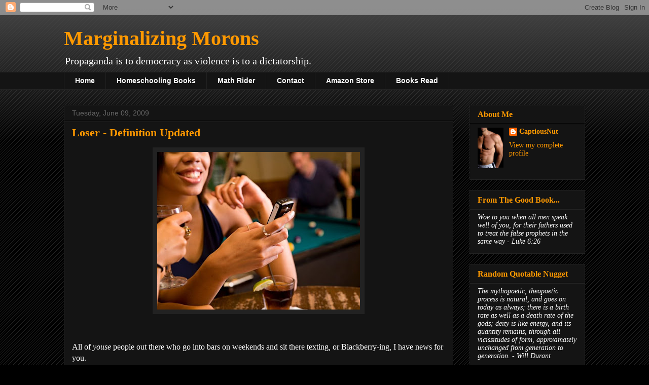

--- FILE ---
content_type: text/html; charset=UTF-8
request_url: https://marginalizingmorons.blogspot.com/2009/06/loser-definition-updated.html
body_size: 32191
content:
<!DOCTYPE html>
<html class='v2' dir='ltr' lang='en'>
<head>
<link href='https://www.blogger.com/static/v1/widgets/335934321-css_bundle_v2.css' rel='stylesheet' type='text/css'/>
<meta content='width=1100' name='viewport'/>
<meta content='text/html; charset=UTF-8' http-equiv='Content-Type'/>
<meta content='blogger' name='generator'/>
<link href='https://marginalizingmorons.blogspot.com/favicon.ico' rel='icon' type='image/x-icon'/>
<link href='http://marginalizingmorons.blogspot.com/2009/06/loser-definition-updated.html' rel='canonical'/>
<link rel="alternate" type="application/atom+xml" title="Marginalizing Morons - Atom" href="https://marginalizingmorons.blogspot.com/feeds/posts/default" />
<link rel="alternate" type="application/rss+xml" title="Marginalizing Morons - RSS" href="https://marginalizingmorons.blogspot.com/feeds/posts/default?alt=rss" />
<link rel="service.post" type="application/atom+xml" title="Marginalizing Morons - Atom" href="https://www.blogger.com/feeds/11336670/posts/default" />

<link rel="alternate" type="application/atom+xml" title="Marginalizing Morons - Atom" href="https://marginalizingmorons.blogspot.com/feeds/6098544165353718777/comments/default" />
<!--Can't find substitution for tag [blog.ieCssRetrofitLinks]-->
<link href='https://blogger.googleusercontent.com/img/b/R29vZ2xl/AVvXsEjwpY4k3cpWtiZxBV2kiwxeVD_X3mFf-WBZdg3rKx36o3QhTDlyPuC1O9k5CQgLhmhJfKuAw45CZQm3vDGWciDc1xA155ZLFGknt00rrShqvU4sf-I0gg0_dVUs9wKIzCBMkXX8PA/s400/texting_at_bar.jpg' rel='image_src'/>
<meta content='http://marginalizingmorons.blogspot.com/2009/06/loser-definition-updated.html' property='og:url'/>
<meta content='Loser - Definition Updated' property='og:title'/>
<meta content='All of youse  people out there who go into bars on weekends and sit there texting, or Blackberry-ing, I have news for you. You people are to...' property='og:description'/>
<meta content='https://blogger.googleusercontent.com/img/b/R29vZ2xl/AVvXsEjwpY4k3cpWtiZxBV2kiwxeVD_X3mFf-WBZdg3rKx36o3QhTDlyPuC1O9k5CQgLhmhJfKuAw45CZQm3vDGWciDc1xA155ZLFGknt00rrShqvU4sf-I0gg0_dVUs9wKIzCBMkXX8PA/w1200-h630-p-k-no-nu/texting_at_bar.jpg' property='og:image'/>
<title>Marginalizing Morons: Loser - Definition Updated</title>
<style id='page-skin-1' type='text/css'><!--
/*
-----------------------------------------------
Blogger Template Style
Name:     Awesome Inc.
Designer: Tina Chen
URL:      tinachen.org
----------------------------------------------- */
/* Content
----------------------------------------------- */
body {
font: normal normal 16px 'Times New Roman', Times, FreeSerif, serif;
color: #ffffff;
background: #000000 url(//www.blogblog.com/1kt/awesomeinc/body_background_dark.png) repeat scroll top left;
}
html body .content-outer {
min-width: 0;
max-width: 100%;
width: 100%;
}
a:link {
text-decoration: none;
color: #ff9900;
}
a:visited {
text-decoration: none;
color: #ffcc7f;
}
a:hover {
text-decoration: underline;
color: #7f4c00;
}
.body-fauxcolumn-outer .cap-top {
position: absolute;
z-index: 1;
height: 276px;
width: 100%;
background: transparent url(//www.blogblog.com/1kt/awesomeinc/body_gradient_dark.png) repeat-x scroll top left;
_background-image: none;
}
/* Columns
----------------------------------------------- */
.content-inner {
padding: 0;
}
.header-inner .section {
margin: 0 16px;
}
.tabs-inner .section {
margin: 0 16px;
}
.main-inner {
padding-top: 30px;
}
.main-inner .column-center-inner,
.main-inner .column-left-inner,
.main-inner .column-right-inner {
padding: 0 5px;
}
*+html body .main-inner .column-center-inner {
margin-top: -30px;
}
#layout .main-inner .column-center-inner {
margin-top: 0;
}
/* Header
----------------------------------------------- */
.header-outer {
margin: 0 0 0 0;
background: transparent none repeat scroll 0 0;
}
.Header h1 {
font: normal bold 40px 'Times New Roman', Times, FreeSerif, serif;
color: #ff9900;
text-shadow: 0 0 -1px #000000;
}
.Header h1 a {
color: #ff9900;
}
.Header .description {
font: normal normal 20px 'Times New Roman', Times, FreeSerif, serif;
color: #ffffff;
}
.header-inner .Header .titlewrapper,
.header-inner .Header .descriptionwrapper {
padding-left: 0;
padding-right: 0;
margin-bottom: 0;
}
.header-inner .Header .titlewrapper {
padding-top: 22px;
}
/* Tabs
----------------------------------------------- */
.tabs-outer {
overflow: hidden;
position: relative;
background: #141414 none repeat scroll 0 0;
}
#layout .tabs-outer {
overflow: visible;
}
.tabs-cap-top, .tabs-cap-bottom {
position: absolute;
width: 100%;
border-top: 1px solid #222222;
}
.tabs-cap-bottom {
bottom: 0;
}
.tabs-inner .widget li a {
display: inline-block;
margin: 0;
padding: .6em 1.5em;
font: normal bold 14px Arial, Tahoma, Helvetica, FreeSans, sans-serif;
color: #ffffff;
border-top: 1px solid #222222;
border-bottom: 1px solid #222222;
border-left: 1px solid #222222;
height: 16px;
line-height: 16px;
}
.tabs-inner .widget li:last-child a {
border-right: 1px solid #222222;
}
.tabs-inner .widget li.selected a, .tabs-inner .widget li a:hover {
background: #444444 none repeat-x scroll 0 -100px;
color: #ffffff;
}
/* Headings
----------------------------------------------- */
h2 {
font: normal bold 16px 'Times New Roman', Times, FreeSerif, serif;
color: #ff9900;
}
/* Widgets
----------------------------------------------- */
.main-inner .section {
margin: 0 27px;
padding: 0;
}
.main-inner .column-left-outer,
.main-inner .column-right-outer {
margin-top: 0;
}
#layout .main-inner .column-left-outer,
#layout .main-inner .column-right-outer {
margin-top: 0;
}
.main-inner .column-left-inner,
.main-inner .column-right-inner {
background: transparent none repeat 0 0;
-moz-box-shadow: 0 0 0 rgba(0, 0, 0, .2);
-webkit-box-shadow: 0 0 0 rgba(0, 0, 0, .2);
-goog-ms-box-shadow: 0 0 0 rgba(0, 0, 0, .2);
box-shadow: 0 0 0 rgba(0, 0, 0, .2);
-moz-border-radius: 0;
-webkit-border-radius: 0;
-goog-ms-border-radius: 0;
border-radius: 0;
}
#layout .main-inner .column-left-inner,
#layout .main-inner .column-right-inner {
margin-top: 0;
}
.sidebar .widget {
font: normal normal 14px 'Times New Roman', Times, FreeSerif, serif;
color: #ffffff;
}
.sidebar .widget a:link {
color: #ff9900;
}
.sidebar .widget a:visited {
color: #ffcc7f;
}
.sidebar .widget a:hover {
color: #7f4c00;
}
.sidebar .widget h2 {
text-shadow: 0 0 -1px #000000;
}
.main-inner .widget {
background-color: #141414;
border: 1px solid #222222;
padding: 0 15px 15px;
margin: 20px -16px;
-moz-box-shadow: 0 0 0 rgba(0, 0, 0, .2);
-webkit-box-shadow: 0 0 0 rgba(0, 0, 0, .2);
-goog-ms-box-shadow: 0 0 0 rgba(0, 0, 0, .2);
box-shadow: 0 0 0 rgba(0, 0, 0, .2);
-moz-border-radius: 0;
-webkit-border-radius: 0;
-goog-ms-border-radius: 0;
border-radius: 0;
}
.main-inner .widget h2 {
margin: 0 -15px;
padding: .6em 15px .5em;
border-bottom: 1px solid #000000;
}
.footer-inner .widget h2 {
padding: 0 0 .4em;
border-bottom: 1px solid #000000;
}
.main-inner .widget h2 + div, .footer-inner .widget h2 + div {
border-top: 1px solid #222222;
padding-top: 8px;
}
.main-inner .widget .widget-content {
margin: 0 -15px;
padding: 7px 15px 0;
}
.main-inner .widget ul, .main-inner .widget #ArchiveList ul.flat {
margin: -8px -15px 0;
padding: 0;
list-style: none;
}
.main-inner .widget #ArchiveList {
margin: -8px 0 0;
}
.main-inner .widget ul li, .main-inner .widget #ArchiveList ul.flat li {
padding: .5em 15px;
text-indent: 0;
color: #666666;
border-top: 1px solid #222222;
border-bottom: 1px solid #000000;
}
.main-inner .widget #ArchiveList ul li {
padding-top: .25em;
padding-bottom: .25em;
}
.main-inner .widget ul li:first-child, .main-inner .widget #ArchiveList ul.flat li:first-child {
border-top: none;
}
.main-inner .widget ul li:last-child, .main-inner .widget #ArchiveList ul.flat li:last-child {
border-bottom: none;
}
.post-body {
position: relative;
}
.main-inner .widget .post-body ul {
padding: 0 2.5em;
margin: .5em 0;
list-style: disc;
}
.main-inner .widget .post-body ul li {
padding: 0.25em 0;
margin-bottom: .25em;
color: #ffffff;
border: none;
}
.footer-inner .widget ul {
padding: 0;
list-style: none;
}
.widget .zippy {
color: #666666;
}
/* Posts
----------------------------------------------- */
body .main-inner .Blog {
padding: 0;
margin-bottom: 1em;
background-color: transparent;
border: none;
-moz-box-shadow: 0 0 0 rgba(0, 0, 0, 0);
-webkit-box-shadow: 0 0 0 rgba(0, 0, 0, 0);
-goog-ms-box-shadow: 0 0 0 rgba(0, 0, 0, 0);
box-shadow: 0 0 0 rgba(0, 0, 0, 0);
}
.main-inner .section:last-child .Blog:last-child {
padding: 0;
margin-bottom: 1em;
}
.main-inner .widget h2.date-header {
margin: 0 -15px 1px;
padding: 0 0 0 0;
font: normal normal 14px Arial, Tahoma, Helvetica, FreeSans, sans-serif;
color: #666666;
background: transparent none no-repeat scroll top left;
border-top: 0 solid #222222;
border-bottom: 1px solid #000000;
-moz-border-radius-topleft: 0;
-moz-border-radius-topright: 0;
-webkit-border-top-left-radius: 0;
-webkit-border-top-right-radius: 0;
border-top-left-radius: 0;
border-top-right-radius: 0;
position: static;
bottom: 100%;
right: 15px;
text-shadow: 0 0 -1px #000000;
}
.main-inner .widget h2.date-header span {
font: normal normal 14px Arial, Tahoma, Helvetica, FreeSans, sans-serif;
display: block;
padding: .5em 15px;
border-left: 0 solid #222222;
border-right: 0 solid #222222;
}
.date-outer {
position: relative;
margin: 30px 0 20px;
padding: 0 15px;
background-color: #141414;
border: 1px solid #222222;
-moz-box-shadow: 0 0 0 rgba(0, 0, 0, .2);
-webkit-box-shadow: 0 0 0 rgba(0, 0, 0, .2);
-goog-ms-box-shadow: 0 0 0 rgba(0, 0, 0, .2);
box-shadow: 0 0 0 rgba(0, 0, 0, .2);
-moz-border-radius: 0;
-webkit-border-radius: 0;
-goog-ms-border-radius: 0;
border-radius: 0;
}
.date-outer:first-child {
margin-top: 0;
}
.date-outer:last-child {
margin-bottom: 20px;
-moz-border-radius-bottomleft: 0;
-moz-border-radius-bottomright: 0;
-webkit-border-bottom-left-radius: 0;
-webkit-border-bottom-right-radius: 0;
-goog-ms-border-bottom-left-radius: 0;
-goog-ms-border-bottom-right-radius: 0;
border-bottom-left-radius: 0;
border-bottom-right-radius: 0;
}
.date-posts {
margin: 0 -15px;
padding: 0 15px;
clear: both;
}
.post-outer, .inline-ad {
border-top: 1px solid #222222;
margin: 0 -15px;
padding: 15px 15px;
}
.post-outer {
padding-bottom: 10px;
}
.post-outer:first-child {
padding-top: 0;
border-top: none;
}
.post-outer:last-child, .inline-ad:last-child {
border-bottom: none;
}
.post-body {
position: relative;
}
.post-body img {
padding: 8px;
background: #222222;
border: 1px solid transparent;
-moz-box-shadow: 0 0 0 rgba(0, 0, 0, .2);
-webkit-box-shadow: 0 0 0 rgba(0, 0, 0, .2);
box-shadow: 0 0 0 rgba(0, 0, 0, .2);
-moz-border-radius: 0;
-webkit-border-radius: 0;
border-radius: 0;
}
h3.post-title, h4 {
font: normal bold 22px 'Times New Roman', Times, FreeSerif, serif;
color: #ff9900;
}
h3.post-title a {
font: normal bold 22px 'Times New Roman', Times, FreeSerif, serif;
color: #ff9900;
}
h3.post-title a:hover {
color: #7f4c00;
text-decoration: underline;
}
.post-header {
margin: 0 0 1em;
}
.post-body {
line-height: 1.4;
}
.post-outer h2 {
color: #ffffff;
}
.post-footer {
margin: 1.5em 0 0;
}
#blog-pager {
padding: 15px;
font-size: 120%;
background-color: #141414;
border: 1px solid #222222;
-moz-box-shadow: 0 0 0 rgba(0, 0, 0, .2);
-webkit-box-shadow: 0 0 0 rgba(0, 0, 0, .2);
-goog-ms-box-shadow: 0 0 0 rgba(0, 0, 0, .2);
box-shadow: 0 0 0 rgba(0, 0, 0, .2);
-moz-border-radius: 0;
-webkit-border-radius: 0;
-goog-ms-border-radius: 0;
border-radius: 0;
-moz-border-radius-topleft: 0;
-moz-border-radius-topright: 0;
-webkit-border-top-left-radius: 0;
-webkit-border-top-right-radius: 0;
-goog-ms-border-top-left-radius: 0;
-goog-ms-border-top-right-radius: 0;
border-top-left-radius: 0;
border-top-right-radius-topright: 0;
margin-top: 1em;
}
.blog-feeds, .post-feeds {
margin: 1em 0;
text-align: center;
color: #ffffff;
}
.blog-feeds a, .post-feeds a {
color: #ff9900;
}
.blog-feeds a:visited, .post-feeds a:visited {
color: #ffcc7f;
}
.blog-feeds a:hover, .post-feeds a:hover {
color: #7f4c00;
}
.post-outer .comments {
margin-top: 2em;
}
/* Comments
----------------------------------------------- */
.comments .comments-content .icon.blog-author {
background-repeat: no-repeat;
background-image: url([data-uri]);
}
.comments .comments-content .loadmore a {
border-top: 1px solid #222222;
border-bottom: 1px solid #222222;
}
.comments .continue {
border-top: 2px solid #222222;
}
/* Footer
----------------------------------------------- */
.footer-outer {
margin: -0 0 -1px;
padding: 0 0 0;
color: #ffffff;
overflow: hidden;
}
.footer-fauxborder-left {
border-top: 1px solid #222222;
background: #141414 none repeat scroll 0 0;
-moz-box-shadow: 0 0 0 rgba(0, 0, 0, .2);
-webkit-box-shadow: 0 0 0 rgba(0, 0, 0, .2);
-goog-ms-box-shadow: 0 0 0 rgba(0, 0, 0, .2);
box-shadow: 0 0 0 rgba(0, 0, 0, .2);
margin: 0 -0;
}
/* Mobile
----------------------------------------------- */
body.mobile {
background-size: auto;
}
.mobile .body-fauxcolumn-outer {
background: transparent none repeat scroll top left;
}
*+html body.mobile .main-inner .column-center-inner {
margin-top: 0;
}
.mobile .main-inner .widget {
padding: 0 0 15px;
}
.mobile .main-inner .widget h2 + div,
.mobile .footer-inner .widget h2 + div {
border-top: none;
padding-top: 0;
}
.mobile .footer-inner .widget h2 {
padding: 0.5em 0;
border-bottom: none;
}
.mobile .main-inner .widget .widget-content {
margin: 0;
padding: 7px 0 0;
}
.mobile .main-inner .widget ul,
.mobile .main-inner .widget #ArchiveList ul.flat {
margin: 0 -15px 0;
}
.mobile .main-inner .widget h2.date-header {
right: 0;
}
.mobile .date-header span {
padding: 0.4em 0;
}
.mobile .date-outer:first-child {
margin-bottom: 0;
border: 1px solid #222222;
-moz-border-radius-topleft: 0;
-moz-border-radius-topright: 0;
-webkit-border-top-left-radius: 0;
-webkit-border-top-right-radius: 0;
-goog-ms-border-top-left-radius: 0;
-goog-ms-border-top-right-radius: 0;
border-top-left-radius: 0;
border-top-right-radius: 0;
}
.mobile .date-outer {
border-color: #222222;
border-width: 0 1px 1px;
}
.mobile .date-outer:last-child {
margin-bottom: 0;
}
.mobile .main-inner {
padding: 0;
}
.mobile .header-inner .section {
margin: 0;
}
.mobile .post-outer, .mobile .inline-ad {
padding: 5px 0;
}
.mobile .tabs-inner .section {
margin: 0 10px;
}
.mobile .main-inner .widget h2 {
margin: 0;
padding: 0;
}
.mobile .main-inner .widget h2.date-header span {
padding: 0;
}
.mobile .main-inner .widget .widget-content {
margin: 0;
padding: 7px 0 0;
}
.mobile #blog-pager {
border: 1px solid transparent;
background: #141414 none repeat scroll 0 0;
}
.mobile .main-inner .column-left-inner,
.mobile .main-inner .column-right-inner {
background: transparent none repeat 0 0;
-moz-box-shadow: none;
-webkit-box-shadow: none;
-goog-ms-box-shadow: none;
box-shadow: none;
}
.mobile .date-posts {
margin: 0;
padding: 0;
}
.mobile .footer-fauxborder-left {
margin: 0;
border-top: inherit;
}
.mobile .main-inner .section:last-child .Blog:last-child {
margin-bottom: 0;
}
.mobile-index-contents {
color: #ffffff;
}
.mobile .mobile-link-button {
background: #ff9900 none repeat scroll 0 0;
}
.mobile-link-button a:link, .mobile-link-button a:visited {
color: #ffffff;
}
.mobile .tabs-inner .PageList .widget-content {
background: transparent;
border-top: 1px solid;
border-color: #222222;
color: #ffffff;
}
.mobile .tabs-inner .PageList .widget-content .pagelist-arrow {
border-left: 1px solid #222222;
}

--></style>
<style id='template-skin-1' type='text/css'><!--
body {
min-width: 1060px;
}
.content-outer, .content-fauxcolumn-outer, .region-inner {
min-width: 1060px;
max-width: 1060px;
_width: 1060px;
}
.main-inner .columns {
padding-left: 0px;
padding-right: 260px;
}
.main-inner .fauxcolumn-center-outer {
left: 0px;
right: 260px;
/* IE6 does not respect left and right together */
_width: expression(this.parentNode.offsetWidth -
parseInt("0px") -
parseInt("260px") + 'px');
}
.main-inner .fauxcolumn-left-outer {
width: 0px;
}
.main-inner .fauxcolumn-right-outer {
width: 260px;
}
.main-inner .column-left-outer {
width: 0px;
right: 100%;
margin-left: -0px;
}
.main-inner .column-right-outer {
width: 260px;
margin-right: -260px;
}
#layout {
min-width: 0;
}
#layout .content-outer {
min-width: 0;
width: 800px;
}
#layout .region-inner {
min-width: 0;
width: auto;
}
body#layout div.add_widget {
padding: 8px;
}
body#layout div.add_widget a {
margin-left: 32px;
}
--></style>
<link href='https://www.blogger.com/dyn-css/authorization.css?targetBlogID=11336670&amp;zx=254659d1-08be-45dc-8178-a875cf14ca30' media='none' onload='if(media!=&#39;all&#39;)media=&#39;all&#39;' rel='stylesheet'/><noscript><link href='https://www.blogger.com/dyn-css/authorization.css?targetBlogID=11336670&amp;zx=254659d1-08be-45dc-8178-a875cf14ca30' rel='stylesheet'/></noscript>
<meta name='google-adsense-platform-account' content='ca-host-pub-1556223355139109'/>
<meta name='google-adsense-platform-domain' content='blogspot.com'/>

<!-- data-ad-client=ca-pub-6312902807604107 -->

</head>
<body class='loading variant-dark'>
<div class='navbar section' id='navbar' name='Navbar'><div class='widget Navbar' data-version='1' id='Navbar1'><script type="text/javascript">
    function setAttributeOnload(object, attribute, val) {
      if(window.addEventListener) {
        window.addEventListener('load',
          function(){ object[attribute] = val; }, false);
      } else {
        window.attachEvent('onload', function(){ object[attribute] = val; });
      }
    }
  </script>
<div id="navbar-iframe-container"></div>
<script type="text/javascript" src="https://apis.google.com/js/platform.js"></script>
<script type="text/javascript">
      gapi.load("gapi.iframes:gapi.iframes.style.bubble", function() {
        if (gapi.iframes && gapi.iframes.getContext) {
          gapi.iframes.getContext().openChild({
              url: 'https://www.blogger.com/navbar/11336670?po\x3d6098544165353718777\x26origin\x3dhttps://marginalizingmorons.blogspot.com',
              where: document.getElementById("navbar-iframe-container"),
              id: "navbar-iframe"
          });
        }
      });
    </script><script type="text/javascript">
(function() {
var script = document.createElement('script');
script.type = 'text/javascript';
script.src = '//pagead2.googlesyndication.com/pagead/js/google_top_exp.js';
var head = document.getElementsByTagName('head')[0];
if (head) {
head.appendChild(script);
}})();
</script>
</div></div>
<div class='body-fauxcolumns'>
<div class='fauxcolumn-outer body-fauxcolumn-outer'>
<div class='cap-top'>
<div class='cap-left'></div>
<div class='cap-right'></div>
</div>
<div class='fauxborder-left'>
<div class='fauxborder-right'></div>
<div class='fauxcolumn-inner'>
</div>
</div>
<div class='cap-bottom'>
<div class='cap-left'></div>
<div class='cap-right'></div>
</div>
</div>
</div>
<div class='content'>
<div class='content-fauxcolumns'>
<div class='fauxcolumn-outer content-fauxcolumn-outer'>
<div class='cap-top'>
<div class='cap-left'></div>
<div class='cap-right'></div>
</div>
<div class='fauxborder-left'>
<div class='fauxborder-right'></div>
<div class='fauxcolumn-inner'>
</div>
</div>
<div class='cap-bottom'>
<div class='cap-left'></div>
<div class='cap-right'></div>
</div>
</div>
</div>
<div class='content-outer'>
<div class='content-cap-top cap-top'>
<div class='cap-left'></div>
<div class='cap-right'></div>
</div>
<div class='fauxborder-left content-fauxborder-left'>
<div class='fauxborder-right content-fauxborder-right'></div>
<div class='content-inner'>
<header>
<div class='header-outer'>
<div class='header-cap-top cap-top'>
<div class='cap-left'></div>
<div class='cap-right'></div>
</div>
<div class='fauxborder-left header-fauxborder-left'>
<div class='fauxborder-right header-fauxborder-right'></div>
<div class='region-inner header-inner'>
<div class='header section' id='header' name='Header'><div class='widget Header' data-version='1' id='Header1'>
<div id='header-inner'>
<div class='titlewrapper'>
<h1 class='title'>
<a href='https://marginalizingmorons.blogspot.com/'>
Marginalizing Morons
</a>
</h1>
</div>
<div class='descriptionwrapper'>
<p class='description'><span>Propaganda is to democracy as violence is to a dictatorship.</span></p>
</div>
</div>
</div></div>
</div>
</div>
<div class='header-cap-bottom cap-bottom'>
<div class='cap-left'></div>
<div class='cap-right'></div>
</div>
</div>
</header>
<div class='tabs-outer'>
<div class='tabs-cap-top cap-top'>
<div class='cap-left'></div>
<div class='cap-right'></div>
</div>
<div class='fauxborder-left tabs-fauxborder-left'>
<div class='fauxborder-right tabs-fauxborder-right'></div>
<div class='region-inner tabs-inner'>
<div class='tabs section' id='crosscol' name='Cross-Column'><div class='widget PageList' data-version='1' id='PageList1'>
<h2>Pages</h2>
<div class='widget-content'>
<ul>
<li>
<a href='https://marginalizingmorons.blogspot.com/'>Home</a>
</li>
<li>
<a href='https://marginalizingmorons.blogspot.com/p/homeschooling-books.html'>Homeschooling Books</a>
</li>
<li>
<a href='https://marginalizingmorons.blogspot.com/p/math-rider.html'>Math Rider</a>
</li>
<li>
<a href='https://marginalizingmorons.blogspot.com/p/contact.html'>Contact</a>
</li>
<li>
<a href='https://marginalizingmorons.blogspot.com/p/amazon-store.html'>Amazon Store</a>
</li>
<li>
<a href='https://marginalizingmorons.blogspot.com/p/books-read.html'>Books Read</a>
</li>
</ul>
<div class='clear'></div>
</div>
</div></div>
<div class='tabs no-items section' id='crosscol-overflow' name='Cross-Column 2'></div>
</div>
</div>
<div class='tabs-cap-bottom cap-bottom'>
<div class='cap-left'></div>
<div class='cap-right'></div>
</div>
</div>
<div class='main-outer'>
<div class='main-cap-top cap-top'>
<div class='cap-left'></div>
<div class='cap-right'></div>
</div>
<div class='fauxborder-left main-fauxborder-left'>
<div class='fauxborder-right main-fauxborder-right'></div>
<div class='region-inner main-inner'>
<div class='columns fauxcolumns'>
<div class='fauxcolumn-outer fauxcolumn-center-outer'>
<div class='cap-top'>
<div class='cap-left'></div>
<div class='cap-right'></div>
</div>
<div class='fauxborder-left'>
<div class='fauxborder-right'></div>
<div class='fauxcolumn-inner'>
</div>
</div>
<div class='cap-bottom'>
<div class='cap-left'></div>
<div class='cap-right'></div>
</div>
</div>
<div class='fauxcolumn-outer fauxcolumn-left-outer'>
<div class='cap-top'>
<div class='cap-left'></div>
<div class='cap-right'></div>
</div>
<div class='fauxborder-left'>
<div class='fauxborder-right'></div>
<div class='fauxcolumn-inner'>
</div>
</div>
<div class='cap-bottom'>
<div class='cap-left'></div>
<div class='cap-right'></div>
</div>
</div>
<div class='fauxcolumn-outer fauxcolumn-right-outer'>
<div class='cap-top'>
<div class='cap-left'></div>
<div class='cap-right'></div>
</div>
<div class='fauxborder-left'>
<div class='fauxborder-right'></div>
<div class='fauxcolumn-inner'>
</div>
</div>
<div class='cap-bottom'>
<div class='cap-left'></div>
<div class='cap-right'></div>
</div>
</div>
<!-- corrects IE6 width calculation -->
<div class='columns-inner'>
<div class='column-center-outer'>
<div class='column-center-inner'>
<div class='main section' id='main' name='Main'><div class='widget Blog' data-version='1' id='Blog1'>
<div class='blog-posts hfeed'>

          <div class="date-outer">
        
<h2 class='date-header'><span>Tuesday, June 09, 2009</span></h2>

          <div class="date-posts">
        
<div class='post-outer'>
<div class='post hentry uncustomized-post-template' itemprop='blogPost' itemscope='itemscope' itemtype='http://schema.org/BlogPosting'>
<meta content='https://blogger.googleusercontent.com/img/b/R29vZ2xl/AVvXsEjwpY4k3cpWtiZxBV2kiwxeVD_X3mFf-WBZdg3rKx36o3QhTDlyPuC1O9k5CQgLhmhJfKuAw45CZQm3vDGWciDc1xA155ZLFGknt00rrShqvU4sf-I0gg0_dVUs9wKIzCBMkXX8PA/s400/texting_at_bar.jpg' itemprop='image_url'/>
<meta content='11336670' itemprop='blogId'/>
<meta content='6098544165353718777' itemprop='postId'/>
<a name='6098544165353718777'></a>
<h3 class='post-title entry-title' itemprop='name'>
Loser - Definition Updated
</h3>
<div class='post-header'>
<div class='post-header-line-1'></div>
</div>
<div class='post-body entry-content' id='post-body-6098544165353718777' itemprop='description articleBody'>
<a href="https://blogger.googleusercontent.com/img/b/R29vZ2xl/AVvXsEjwpY4k3cpWtiZxBV2kiwxeVD_X3mFf-WBZdg3rKx36o3QhTDlyPuC1O9k5CQgLhmhJfKuAw45CZQm3vDGWciDc1xA155ZLFGknt00rrShqvU4sf-I0gg0_dVUs9wKIzCBMkXX8PA/s1600-h/texting_at_bar.jpg"><img alt="" border="0" id="BLOGGER_PHOTO_ID_5345327558903216514" src="https://blogger.googleusercontent.com/img/b/R29vZ2xl/AVvXsEjwpY4k3cpWtiZxBV2kiwxeVD_X3mFf-WBZdg3rKx36o3QhTDlyPuC1O9k5CQgLhmhJfKuAw45CZQm3vDGWciDc1xA155ZLFGknt00rrShqvU4sf-I0gg0_dVUs9wKIzCBMkXX8PA/s400/texting_at_bar.jpg" style="display:block; margin:0px auto 10px; text-align:center;cursor:pointer; cursor:hand;width: 400px; height: 311px;" /></a><br /><br />All of <em>youse</em> people out there who go into bars on weekends and sit there texting, or Blackberry-ing, I have news for you.<br /><br />You people are total losers!<br /><br />I understand that you've got no shot at talking to any broads - or, if a female, that you may be so insecure out without your posse or absent boyfriend that giggling over a phone or PDA is a needed front....<br /><br />But still, c'mon. One text is fine - but do yourself a favor, don't sit there for 45 minutes straight thumb-typing. Please don't publicly DISPLAY your loserhood.<br /><br />And, I don't think much of these punks who go to basketball courts but spend all of their *practice time* with a cell phone buried in their ear either!
<div style='clear: both;'></div>
</div>
<div class='post-footer'>
<div class='post-footer-line post-footer-line-1'>
<span class='post-author vcard'>
Posted by
<span class='fn' itemprop='author' itemscope='itemscope' itemtype='http://schema.org/Person'>
<meta content='https://www.blogger.com/profile/14440029537418230507' itemprop='url'/>
<a class='g-profile' href='https://www.blogger.com/profile/14440029537418230507' rel='author' title='author profile'>
<span itemprop='name'>CaptiousNut</span>
</a>
</span>
</span>
<span class='post-timestamp'>
at
<meta content='http://marginalizingmorons.blogspot.com/2009/06/loser-definition-updated.html' itemprop='url'/>
<a class='timestamp-link' href='https://marginalizingmorons.blogspot.com/2009/06/loser-definition-updated.html' rel='bookmark' title='permanent link'><abbr class='published' itemprop='datePublished' title='2009-06-09T10:13:00-04:00'>10:13 AM</abbr></a>
</span>
<span class='post-comment-link'>
</span>
<span class='post-icons'>
<span class='item-control blog-admin pid-942287473'>
<a href='https://www.blogger.com/post-edit.g?blogID=11336670&postID=6098544165353718777&from=pencil' title='Edit Post'>
<img alt='' class='icon-action' height='18' src='https://resources.blogblog.com/img/icon18_edit_allbkg.gif' width='18'/>
</a>
</span>
</span>
<div class='post-share-buttons goog-inline-block'>
<a class='goog-inline-block share-button sb-email' href='https://www.blogger.com/share-post.g?blogID=11336670&postID=6098544165353718777&target=email' target='_blank' title='Email This'><span class='share-button-link-text'>Email This</span></a><a class='goog-inline-block share-button sb-blog' href='https://www.blogger.com/share-post.g?blogID=11336670&postID=6098544165353718777&target=blog' onclick='window.open(this.href, "_blank", "height=270,width=475"); return false;' target='_blank' title='BlogThis!'><span class='share-button-link-text'>BlogThis!</span></a><a class='goog-inline-block share-button sb-twitter' href='https://www.blogger.com/share-post.g?blogID=11336670&postID=6098544165353718777&target=twitter' target='_blank' title='Share to X'><span class='share-button-link-text'>Share to X</span></a><a class='goog-inline-block share-button sb-facebook' href='https://www.blogger.com/share-post.g?blogID=11336670&postID=6098544165353718777&target=facebook' onclick='window.open(this.href, "_blank", "height=430,width=640"); return false;' target='_blank' title='Share to Facebook'><span class='share-button-link-text'>Share to Facebook</span></a><a class='goog-inline-block share-button sb-pinterest' href='https://www.blogger.com/share-post.g?blogID=11336670&postID=6098544165353718777&target=pinterest' target='_blank' title='Share to Pinterest'><span class='share-button-link-text'>Share to Pinterest</span></a>
</div>
</div>
<div class='post-footer-line post-footer-line-2'>
<span class='post-labels'>
Labels:
<a href='https://marginalizingmorons.blogspot.com/search/label/alcohol' rel='tag'>alcohol</a>,
<a href='https://marginalizingmorons.blogspot.com/search/label/bars' rel='tag'>bars</a>,
<a href='https://marginalizingmorons.blogspot.com/search/label/cell%20phones' rel='tag'>cell phones</a>,
<a href='https://marginalizingmorons.blogspot.com/search/label/socialization' rel='tag'>socialization</a>
</span>
</div>
<div class='post-footer-line post-footer-line-3'>
<span class='post-location'>
</span>
</div>
</div>
</div>
<div class='comments' id='comments'>
<a name='comments'></a>
<h4>No comments:</h4>
<div id='Blog1_comments-block-wrapper'>
<dl class='avatar-comment-indent' id='comments-block'>
</dl>
</div>
<p class='comment-footer'>
<a href='https://www.blogger.com/comment/fullpage/post/11336670/6098544165353718777' onclick=''>Post a Comment</a>
</p>
</div>
</div>

        </div></div>
      
</div>
<div class='blog-pager' id='blog-pager'>
<span id='blog-pager-newer-link'>
<a class='blog-pager-newer-link' href='https://marginalizingmorons.blogspot.com/2009/06/looking-ahead.html' id='Blog1_blog-pager-newer-link' title='Newer Post'>Newer Post</a>
</span>
<span id='blog-pager-older-link'>
<a class='blog-pager-older-link' href='https://marginalizingmorons.blogspot.com/2009/06/marginalizing-garages.html' id='Blog1_blog-pager-older-link' title='Older Post'>Older Post</a>
</span>
<a class='home-link' href='https://marginalizingmorons.blogspot.com/'>Home</a>
</div>
<div class='clear'></div>
<div class='post-feeds'>
<div class='feed-links'>
Subscribe to:
<a class='feed-link' href='https://marginalizingmorons.blogspot.com/feeds/6098544165353718777/comments/default' target='_blank' type='application/atom+xml'>Post Comments (Atom)</a>
</div>
</div>
</div></div>
</div>
</div>
<div class='column-left-outer'>
<div class='column-left-inner'>
<aside>
</aside>
</div>
</div>
<div class='column-right-outer'>
<div class='column-right-inner'>
<aside>
<div class='sidebar section' id='sidebar-right-1'><div class='widget Profile' data-version='1' id='Profile1'>
<h2>About Me</h2>
<div class='widget-content'>
<a href='https://www.blogger.com/profile/14440029537418230507'><img alt='My photo' class='profile-img' height='80' src='//blogger.googleusercontent.com/img/b/R29vZ2xl/AVvXsEiElzk9Nnbwaod5dl6-8_vdCVhbIA_OTwu7vUy8xEaU4YhJtbexvOMGMdaqUDnM6zxZp-ble9g6EVJp_tvY7GjtnpaIswlpF1gEGc97WkOhOl-3vJo1M8kTy5DuU8YE9Rc/s220/captiousnut.jpg' width='51'/></a>
<dl class='profile-datablock'>
<dt class='profile-data'>
<a class='profile-name-link g-profile' href='https://www.blogger.com/profile/14440029537418230507' rel='author' style='background-image: url(//www.blogger.com/img/logo-16.png);'>
CaptiousNut
</a>
</dt>
</dl>
<a class='profile-link' href='https://www.blogger.com/profile/14440029537418230507' rel='author'>View my complete profile</a>
<div class='clear'></div>
</div>
</div><div class='widget HTML' data-version='1' id='HTML2'>
<h2 class='title'>From The Good Book...</h2>
<div class='widget-content'>
<em><!-- Random Text script created with Spider Webmaster Tools (http://spiderwebmastertools.com). -->
<script language="Javascript">
<!--

function line() {
};
line = new line();
number = 0;
line[number++] = "Man is a mere phantom as he goes to and fro: He bustles about, but only in vain; he heaps up wealth, not knowing who will get it. - Psalms 39:6"
line[number++] = "How useless to spread a net in full view of all the birds! - Proverbs 1:17"
line[number++] = "How long will you simple ones love your simple ways?  How long will mockers delight in mockery and fools hate knowledge? - Proverbs 1:22"
line[number++] = "According to what I have seen, those who plow iniquity And those who sow trouble harvest it. - Job 4:8"
line[number++] = "For the waywardness of the simple will kill them, and the complacency of fools will destroy them. - Proverbs 1:32"
line[number++] = "Discretion will protect you, and understanding will guard you. - Proverbs 2:11"
line[number++] = "Do not weary yourself to gain wealth, Cease from your consideration of it. - Proverbs 23:4"
line[number++] = "Thus says the LORD, 'Let not a wise man boast of his wisdom, and let not the mighty man boast of his might, let not a rich man boast of his riches;' - Jeremiah 9:23"
line[number++] = "Be of the same mind toward one another; do not be haughty in mind, but associate with the lowly.  Do not be wise in your own estimation. - Romans 12:16"
line[number++] = "Blessed is the man who finds wisdom, the man who gains understanding, for he is more profitable than silver and yields better returns than gold. - Proverbs 3:13-14"
line[number++] = "Take my instruction and not silver, And knowledge rather than choicest gold. - Proverbs 8:10"
line[number++] = "Those who have insight will shine brightly like the brightness of the expanse of heaven, and those who lead the many to righteousness, like the stars forever and ever. - Daniel 12:3"
line[number++] = "The fear of the Lord is the beginning of knowledge; Fools despise wisdom and instruction. - Proverbs 1:7"
line[number++] = "Do not wear yourself out to get rich; have the wisdom to show restraint.  Cast but a glance at riches, and they are gone, for they will surely sprout wings and fly off to the sky like an eagle. - Proverbs 4:4-5" 
line[number++] = "Instruct those who are rich in this present world not to be conceited or to fix their hope on the uncertainty of riches, but on God, who richly supplies us with all things to enjoy. - 1 Timothy 6:17"
line[number++] = "A man with an evil eye hastens after wealth.  And does not know that want will come upon him. - Proverbs 28:22"
line[number++] ="He who hates disguises it with his lips, but he lays up deceit in his heart.  Proverbs 26:24"
line[number++] = "Have you found honey?  Eat only what you need, that you not have it in excess and vomit it. - Proverbs 25:16"
line[number++] = "And do not oppress the widow or the orphan, the stranger or the poor; and do not devise evil in your hearts against one another. - Zechariah 7:10"
line[number++] = "As for me, I know that my Redeemer lives.  And at the last He will take His stand on the earth. - Job 19:25"
line[number++] ="Apply your heart to instruction and your ears to words of knowledge. - Proverbs 23:12"
line[number++] = "He who witholds his rod hates his son.  But he who loves him disciplines him diligently. - Proverbs 13:24"
line[number++] = "Forsake your folly and live.  Proceed in the way of understanding - Proverbs 9:6"
line[number++] = "Do not join those who drink too much wine or gorge themselves on meat - Proverbs 23:20"
line[number++] = "He that walketh with wise men shall be wise: but a companion of fools shall be destroyed. - Proverbs 13:20"
line[number++] = "Listen to you Father who gave you life and do not despise your mother when she is old. - Proverbs 23:22"
line[number++] = "Buy the truth and do not sell it; get wisdom, discipline, and understanding - Proverbs 23:23"
line[number++] ="Do not envy wicked men; do not desire their company - Proverbs 23:1"
line[number++] = "By wisdom a house is built; through understanding it is established; through knowledge its rooms are filled with rare and beautiful treasures - Proverbs 24:3-4"
line[number++] = "Rescue the weak and needy; Deliver them out of the hand of the wicked. - Psalm 82:4"
line[number++] = "He who planted the ear, does He not hear?  He who formed the eye, does He not see? - Psalm 94:9"
line[number++] = "Every man's way is right in his own eyes, But the LORD weighs the hearts. - Proverbs 21:2"
line[number++] = "For though a righteous man falls seven times, he rises again, but the wicked are brought down by calamity. - Proverbs 24:16"
line[number++] = "Do not gloat when your enemy falls; when he stumbles, do not let your heart rejoice. - Proverbs 24:17"
line[number++] = "I applied my heart to what I observed and learned a lesson from what I saw. - Proverbs 24:32"
line[number++] = "Remove the dross from the silver, and out comes material for the silversmith - Proverbs 25:4"
line[number++] = "Like clouds and wind without rain is a man who boasts of gifts he does not give - Proverbs 25:14"
line[number++] = "Seldom set foot in your neighbor's house - too much of you, and he will hate you. - Proverbs 25:17"
line[number++] = "If your enemy is hungry, give him food to eat; if he is thirsty, give him water to drink.  In doing this, you will heap burning coals on his head, and the LORD will reward you - Proverbs 25:21-22"
line[number++] = "Better to live on a corner of the roof than to share a house with a quarrelsome wife - Proverbs 25:24"
line[number++] = "For everyone who exalts himself will be humbled, and he who humbles himself will be exalted - Luke 14:11"
line[number++] ="Like a city whose walls are broken down is a man who lacks self-control - Proverbs 25:28"
line[number++] = "He who is slow to anger is better than the mighty, And he who rules his spirit, than he who captures a city - Proverbs 16:32"
line[number++] = "Like snow in the summer or rain in harvest, honor is not fitting for a fool - Proverbs 26:1"
line[number++] = "A whip for the horse, a halter for the donkey, And a rod for the back of fools. - Proverbs 26:3"
line[number++] ="On the lips of the discerning, wisdom is found.  But a rod is for the back of him who lacks understanding - Proverbs 10:13"
line[number++] = "Judgments are prepared for scoffers, And blows for the back of fools - Proverbs 19:29"
line[number++] = "Do not answer a fool according to his folly, or you will be like him yourself - Proverbs 26:4"
line[number++] = "Do not speak in the hearing of a fool, For he will despise the wisdom of your words - Proverbs 23:9"
line[number++] = "When a wise man has a controversey with a foolish man, The foolish man either rages or laughs, and there is no rest - Proverbs 29:9"
line[number++] = "Do not be wise in your own eyes; Fear the LORD and turn away from evil. - Proverbs 3:7"
line[number++] = "The rich man is wise in his own eyes, But the poor who has understanding sees through him. - Proverbs 28:11"
line[number++] = "As a dog returns to its vomit, so a fool repeats his folly - Proverbs 26:11"
line[number++] = "Do you see a man wise in his own eyes?  There is more hope for a fool than for him. - Proverbs 26:12"
line[number++] = "The sluggard says, 'There is a lion in the road, a fierce lion roaming the streets!' - Proverbs 26:13"
line[number++] = "As a door turns on its hinges, so a sluggard turns on his bed - Proverbs 26:14"
line[number++] = "Like one who seizes a dog by the ears is a passer-by who meddles in a quarrel not his own - Proverbs 26:17"
line[number++] = "Deceit is in the hearts of those who devise evil, But counselors of peace have joy. - Proverbs 12:20"
line[number++] = "For nothing is hidden that will not become evident, nor anything secret that will not be known and come to light. - Luke 8:17"
line[number++] ="He who leads the upright astray in an evil way will himself fall into his own pit, But the blameless will inherit good. - Proverbs 28:10"
line[number++] = "Do not boast about tomorrow, for you do not know what a day may bring forth. - Proverbs 27:1"
line[number++] = "Yet you do not know what your life will be like tomorrow.  You are just a vapor that appears for a little while and then vanishes away. - James 4:14"
line[number++] = "Stone is heavy and sand a burden, but provocation by a fool is heavier than both. - Proverbs 27:3"
line[number++] ="Better is open rebuke than hidden love. - Proverbs 27:5"
line[number++] = "Wounds from a friend can be trusted, but an enemy multiplies kisses. - Proverbs 27:6"
line[number++] = "Like a sparrow in its flitting, like a swallow in its flying, So a curse without cause does not alight. - Proverbs 26:2"
line[number++] = "A man who loves wisdom makes his father glad, But he who keeps company with harlots wastes his wealth - Proverbs 29:3"
line[number++] = "The prudent see danger and take refuge, but the simple keep going and suffer for it. - Proverbs 27:12"
line[number++] ="A quarrelsome wife is like a constant dripping on a rainy day - Proverbs 27:15"
line[number++] = "A foolish son is a destruction to his father, And the contentions of a wife are a constant dripping - Proverbs 27:15"
line[number++] = "As iron sharpens iron, so one man sharpens another - Proverbs 27:17"
line[number++] = "As water reflects a face, so a man's heart reflects the man - Proverbs 27:19"
line[number++] = "The crucible for silver and the furnace for gold, but man is tested by the praise he receives - Proverbs 27:21"
line[number++] = "Woe to you when all men speak well of you, for their fathers used to treat the false prophets in the same way - Luke 6:26"
line[number++] ="Though you grind a fool in a mortar, grinding him like grain with a pestle, you will not remove his folly from him - Proverbs 27:22"
line[number++] = "A ruler that oppresses the poor is like a driving rain that leaves no crops - Proverbs 28:3"
line[number++] ="Do not participate in the unfruitful deeds of darkness, but instead even oppose them. - Ephesians 5:11"
line[number++] = "Better a poor man whose walk is blameless than a rich man whose ways are perverse. - Proverbs 28:6"
line[number++] ="He has dug a pit and hollowed it out, And has fallen into the hole which he made. - Psalm 7:15"
line[number++] ="He whose walk is blameless is kept safe, but he whose ways are perverse will suddenly fall. - Proverbs 28:18"
line[number++] = "He who works his land will have abundant food, but the one who chases fantasies will have his fill of poverty. - Proverbs 28:19"
line[number++] = "A man who remains stiff-necked after many rebukes will suddenly be destroyed - without remedy. - Proverbs 29:1"
line[number++] = "A just king gives stability to his nation, but one who demands bribes destroys it. - Proverbs 29:4"
line[number++] ="An evil man is snared by his own sin, but a righteous one can sing and be glad. - Proverbs 29:6"
line[number++] = "The righteous care about justice for the poor, but the wicked have no such concern. - Proverbs 29:7"
line[number++] = "A man's discretion makes him slow to anger, And it is his glory to overlook a transgression. - Proverbs 19:11"
line[number++] = "If a ruler listens to lies, all his officials become wicked. - Proverbs 29:12"
line[number++] = "The rod of correction imparts wisdom, but a child left to himself disgraces his mother. - Proverbs 29:15"
line[number++] = "Foolishness is bound in the heart of a child; The rod of discipline will remove it from him. - Proverbs 22:15"
line[number++] = "How blessed is the man who does not walk in the counsel of the wicked, Nor stand in the path of sinners, Nor sit in the seat of scoffers! - Psalm 1:1"
line[number++] ="Do you see a man who speaks in haste?  There is more hope for a fool than for him. - Proverbs 29:20"
line[number++] ="This you know, my beloved brethren.  But everyone must be quick to hear, slow to speak and slow to anger - James 1:19"
line[number++] = "The fear of the LORD is the instruction for wisdom, And before honor comes humility. - Proverbs 15:33"
increment = Math.floor(Math.random() * number);
document.write(line[increment]);
//-->
</script></em>
</div>
<div class='clear'></div>
</div><div class='widget HTML' data-version='1' id='HTML3'>
<h2 class='title'>Random Quotable Nugget</h2>
<div class='widget-content'>
<em><!-- Random Text script created with Spider Webmaster Tools (http://spiderwebmastertools.com). -->
<script language="Javascript">
<!--

function line() {
};
line = new line();
number = 0;
line[number++] = "Give me the youth, and Germany will rule the World. - Adolf Hitler"
line[number++] = "I was misinterpretated [sic]... - Roger Clemens"
line[number++] = "Well, we make a lot of money, but we spend a lot too. - Patrick Ewing"
line[number++] = "Life is hard; it&#8217;s harder if you&#8217;re stupid. - John Wayne"
line[number++] = "All you get from trying to pick a bottom is a stinky finger!"
line[number++] = "Poor People have been voting for Democrats for the last 50 years....and they are still poor. - Charles Barkley"
line[number++] = "The penalty good men pay for indifference to public affairs is to be ruled by evil men. - Plato"
line[number++] = "It is as difficult to be ascetic with full pockets as it is, with full pockets to be a revolutionist. - Will Durant"
line[number++] = "Dumb people are no longer merely ignorant. Now they are indoctrinated, their minds conditioned with substantial doses of commercially prepared disinformation dispensed for tranquilizing purposes. - John Taylor Gatto"
line[number++] = "The new dumbness is particularly deadly to middle- and upper-middle-class kids already made shallow by multiple pressures to conform imposed by the outside world on their usually lightly rooted parents. When they come of age, they are certain they must know something because their degrees and licenses say they do. They remain so convinced until an unexpectedly brutal divorce, a corporate downsizing in midlife, or panic attacks of meaninglessness upset the precarious balance of their incomplete humanity, their stillborn adult lives. Alan Bullock, the English historian, said Evil was a state of incompetence. If true, our school adventure has filled the twentieth century with evil. - John Taylor Gatto"
line[number++] = "If you believe nothing can be done for the dumb except kindness, because it&#8217;s biology (the bell-curve model); if you believe capitalist oppressors have ruined the dumb because they are bad people (the neo-Marxist model); if you believe dumbness reflects depraved moral fiber (the Calvinist model); or that it&#8217;s nature&#8217;s way of disqualifying boobies from the reproduction sweepstakes (the Darwinian model); or nature&#8217;s way of providing someone to clean your toilet (the pragmatic elitist model); or that it&#8217;s evidence of bad karma (the Buddhist model); if you believe any of the various explanations given for the position of the dumb in the social order we have, then you will be forced to concur that a vast bureaucracy is indeed necessary to address the dumb. Otherwise they would murder us in our beds. - John Taylor Gatto"
line[number++] = "The shocking possibility that dumb people don&#8217;t exist in sufficient numbers to warrant the careers devoted to tending to them will seem incredible to you. Yet that is my proposition: Mass dumbness first had to be imagined; it isn&#8217;t real. - John Taylor Gatto"
line[number++] = "Once the dumb are wished into existence, they serve valuable functions: as a danger to themselves and others they have to be watched, classified, disciplined, trained, medicated, sterilized, ghettoized, cajoled, coerced, jailed. To idealists they represent a challenge, reprobates to be made socially useful. Either way you want it, hundreds of millions of perpetual children require paid attention from millions of adult custodians. An ignorant horde to be schooled one way or another. - John Taylor Gatto"
line[number++] = "We can't solve problems by using the same kind of thinking we used when we created them. - Albert Einstein"
line[number++] = "It is difficult to get a man to understand something when his job depends on not understanding it. - Upton Sinclair" 
line[number++] = "I have never let my schooling interfere with my education. - Mark Twain"
line[number++] = "If the banks ever are allowed to control the creation of currency they will by a process of inflation and deflation will confiscate the people&#8217;s wealth until they are homeless living on the lands their fathers conquered. - Thomas Jefferson"
line[number++] ="Look out for number one, just remember not to step in number two! - Rodney Dangerfield"
line[number++] = "Most men appear never to have considered what a house is, and are actually though needlessly poor all their lives because they think that they must have such a one as their neighbors have. - Henry David Thoreau"
line[number++] = "If Congress has a right under the constitution to issue paper money it was given to them to use by themselves, not to be delegated to individuals or corporations. - Andrew Jackson"
line[number++] = "History records that the money changers have used every form of abuse, intrigue, deceit, and violent means possible to maintain their control over governments by controlling the money and its issuance. - James Madison"
line[number++] ="How fortunate for governments that the people they administer don't think. - Adolf Hitler"
line[number++] = "All that is required for the triumph of evil is for good men to do nothing. - Edmund Burke"
line[number++] = "Banking was conceived in iniquity and was born in sin. The Bankers own the earth. Take it away from them, but leave them the power to create deposits, and with the flick of the pen they will create enough deposits to buy it back again. However, take it away from them, and all the great fortunes like mine will disappear and they ought to disappear, for this would be a happier and better world to live in. But, if you wish to remain the slaves of Bankers and pay the cost of your own slavery, let them continue to create deposits. - Sir Josiah Stamp"
line[number++] = "It ought to be possible to establish a coordinated global program to accomplish the strategic goal of completely eliminating the internal combustion engine over, say, a 25-year period. - Al Gore"
line[number++] = "If tyranny and oppression ever come to this land, it&#65279; will be under the guise of fighting a foreign enemy - James Madison"
line[number++] = "He that walketh with wise men shall be wise: but a companion of fools shall be destroyed. - Proverbs 13:20"
line[number++] = "Each man of you, individually, walketh with the tread of a fox, but collectively ye are geese. - Solon"
line[number++] = "Forced to choose, the poor, like the rich, love money more than political liberty; and the only political freedom capable of enduring is one that is so pruned as to keep the rich from denuding the poor by ability or subtlety and the poor from robbing the rich by violence or votes.  Hence the road to power in Greek commercial cities was simple: to attack the aristocracy, defend the poor, and come to an understanding with the middle classes. - Will Durant"
line[number++] ="The crossroads of trade are the meeting place of ideas, the attrition ground of rival customs and beliefs; diversities beget conflict, comparison, thought; superstitions cancel one another and reason begins. - Will Durant"
line[number++] = "Man became free when he recognized that he was subject to law.  That the Greeks, so far as our knowledge goes, were the first to achieve this recognition and this freedom in both philosophy and government is the secret of their accomplishment, and their importance in history. - Will Durant"
line[number++] = "Just as science was at first a form of philosophy, struggling to free itself from the general, the speculative, the unverifiable, so philosophy was at first a form of poetry, striving to free itself from mythology, animism, and metaphor. - Will Durant"
line[number++] = "Science and philosophy, in the history of states, reach their height after decadence has set in; wisdom is a harbinger of death. - Will Durant"
line[number++] = "Greece respected wisdom as India respected holiness, as Renaissance Italy respected artistic genius, as young America naturally respects economic enterprise. - Will Durant"
line[number++] = "The struggle for existence is necessary in order that the better may be separated from the worse, and may generate the highest....In the end, 'strife is justice'; the competition of individuals, groups, species, institutions, and empires constitutes nature's supreme court, from whose verdict there is not appeal. - Will Durant on Heracleitus"
line[number++] = "The Locrians liked it so well that they required any man who wished to propose a new law to speak with a rope around his neck, so that, if his motion failed, he might be hanged with at minimum of public inconvenience. - Will Durant"
line[number++] = "Every craft, profession, and art had its divinity, or, as we should say, its patron saint; and in addition there were demons, harpies, furies, fairies, gorgons, sirens, nymphs almost as numerous as the mortals of the earth.  The old question - is religion created by priests? - is settled here; it is incredible that any conspiracy of primitive theologians should have begotten such a plethora of gods. - Will Durant"
line[number++] = "The mythopoetic, theopoetic process is natural, and goes on today as always; there is a birth rate as well as a death rate of the gods; deity is like energy, and its quantity remains, through all vicissitudes of form, approximately unchanged from generation to generation. - Will Durant"
line[number++] = "Music was essential to the whole process, for without music religion would be difficult; music generates religion as much as religion generates music. - Will Durant"
line[number++] = "Superstition  is one of the most stable of social phenomena; it remains almost unchanged through centuries and civilizations, not only in its bases but even in its formulas. - Will Durant"
line[number++] = "Trade is similarly scorned; to the aristocratic or philosophical Greek it is merely money-making at the expense of others; it aims not to create but to buy them cheap and sell them dear; no respectable citizen will engage in it, though he may quietly invest in it and profit from it so long as he lets others do the work. - Will Durant"
line[number++] = "Demagogues arise who point out to the poor the inequality of human possessions, and conceal from them the inequality of human economic ability; the poor man, face to face with wealth, becomes conscious of his poverty, broods over his unrewarded merits, and dreams of perfect states.  Bitterer than the war of Greece with Persia, or of Athens with Sparta, is, in all the Greek states, the war of class with class. - Will Durant"
line[number++] = "Every Athenian citizen is expected to have children, and all the forces of religion, property, and the state unite to discountenance childlessness.  Where no offspring comes, adoption is the rule, and high prices are paid for prepossessing orphans.  At the same time law and public opinion accept infanticide as a legitimate safeguard against excess population and a pauperizing fragmentation of the land; any father may expose a newborn child to death either as doubtfully his, or as weak and deformed.  The children of slaves are seldom allowed to live.  Girls are more subject to exposure than boys, for every daughter has to be provided with a dowry, and at marriage she passes from the home and service of those who have reared her into the service of those who have not.  Exposure is effected by leaving the infant in a large earthenware vessel within the precincts of a temple or in some other place where it can soon be rescued if any wish to adopt it.  The parental right to expose permits a rough eugenics, and co-operates with a rigorous natural selection by hardship and competition to make the Greeks a strong and healthy people.  The philosophers almost unanimously approve of family limitation: Plato will call for the exposure of all feeble children, and of those born of base or elderly parents; and Aristotle will defend abortion as preferable to infanticide.  The Hippocratic code of medical ethics will not allow the physician to effect abortion, but the Greek midwife is an experienced hand in this field, and no law impedes her. - Will Durant"
line[number++] ="Sir, nature has given woman so much power that the law cannot afford to give her more - Samuel Johnson"
line[number++] = "Universal education is the most corroding and disintegrating poison that liberalism has ever invented for its own destruction. - Adolf Hitler"
line[number++] = "Civilization is a stream with banks. The stream is sometimes filled with blood from people killing, stealing, shouting and doing the things historians usually record, while on the banks, unnoticed, people build homes, make love, raise children, sing songs, write poetry and even whittle statues. The story of civilization is the story of what happened on the banks. Historians are pessimists because they ignore the banks for the river. - Will Durant"
line[number++] = "The health of nations is more important than the wealth of nations. - Will Durant"
line[number++] ="If a man is fortunate he will, before he dies, gather up as much as he can of his civilized heritage and transmit it to his children. - Will Durant"
line[number++] = "There is nothing in socialism that a little age or a little money will not cure - Will Durant"
line[number++] = "Civilization exists by geological consent, subject to change without notice. - Will Durant"
line[number++] = "He who steals from a citizen, ends his days in fetters and chains; but he who steals from the community ends them in purple and gold. - Cato"
line[number++] = "This might not have been necessary had it been possible to form a state composed of wise men; but as every multitude is fickle, full of lawless desires, unreasoned passion, and violent anger, it must be held in by invisible terrors and religious pageantry. - Polybius"
line[number++] = "Finally, the peasant himself, after he had seen and looted the world as a soldier, had no taste or patience for the lonely labor and unadventurous chores of the farm; he preferred to join the turbulent proletariat of the city, watch without cost the exciting games of the amphitheater, receive cheap corn from the government, sell his vote to the highest bidder or promiser, and lose himself in the impoverished and indiscriminate mass....Roman society, once a community of free farmers, now rested more and more upon external plunder and internal slavery....Many of the poor were listening to preachers of utopia, and some who listened were ripe for violence.  A little above them were plebeians who had forfeited their property through defaulted mortgages. - Will Durant on the ancient Roman"
line[number++] = "Men begin by seeking happiness and are content at last with peace. - Will Durant"
line[number++] = "Trade diminshed, investment stood still, interest rates soared, property values fell.  Morals, which had been loosened by riches and luxury, had not been improved by destitution and chaos, for few conditions are more demoralizing than poverty that comes after wealth.  Rome was full of men who had lost their economic footing and then their moral stability: soldiers who had tasted adventure and learned to kill; citizens who had seen their savings consumed in the taxes and inflation of war and waited vacuously for some returning tide to lift them back to affluence; women dizzy with freedom, multiplying divorces, abortions, and adulteries.  Childlessness was spreading as the ideal of a declining vitality; and a shallow sophistication prided itself upon its pessimism and cynicism.  This was not a full picture of Rome, but a dangerous disease burning in its blood. - Will Durant on Rome between 30 BC - AD 14"
line[number++] = "He destroyed his own happiness by trying to make people good as well as happy; it was an imposition that Rome never forgave him.  Moral reform is the most difficult and delicate branch of statesmanship; few rulers have dared to attempt it; most rulers have left it to hypocrites and saints. - Will Durant On Augustus"
line[number++] = "Augustus began modestly enough by seeking to check the racial transformation of Rome.  Population there was not declining; on the contrary, it was growing by mass and dole attraction and the import of wealth and slaves. - Will Durant"
line[number++] = "Tradition is the voice of time, and time is the medium of selection; a cautious mind will respect their verdict, for only youth knows better than twenty centuries. - Will Durant"
line[number++] = "Early marriage must be discouraged to keep the birth rate down. &#8211; Thomas Malthus"
line[number++] = "The first lesson of philosophy is that we cannot be wise about everything.  We are fragments in infinity and moments in eternity; for such forked atoms to describe the universe, or the Supreme Being, must make the planets tremble with mirth. - Will Durant"
line[number++] = "Write quickly and you will never write well; write well, and you will soon write quickly....Erasure is as important as writing. - Quintilian"
line[number++] ="As the richer veins of the mines gave out, and the zest for exotic luxuries continued, Rome tried to stave off the breakdown of her import system by conquering new mineral regions like Dacia, and by debasing her once incorruptible currency - turning ever less bullion into ever more coin.  When the costs of administration and war mounted nearer to the profits of empire, Rome had to pay for goods with goods, and could not.  Italy's dependence upon imported food was her vital weakness; the moment she could not force other countries to send her food and soldiers she was doomed. &#8211; Will Durant"
line[number++] = "It was one of Bonaparte&#8217;s maxims that &#8216;men are powerless to determine the future; only institutions fix the destinies of nations.&#8217; &#8211; Will Durant"
line[number++] = "Individualism is the snake in every socialist paradise. &#8211; Will Durant"
line[number++] = "The angry professor vented his scorn upon street-corner philosophers who construct perfect states any evening out of the rosy dreams of immaturity. &#8211; Will Durant on Hegel"
line[number++] ="...there is nothing so often condemned, and so deeply loved, as the past. &#8211; Will Durant"
line[number++] = "It is the triumph of reason to live well with those who have none. &#8211; Socrates and/or Rousseau"
line[number++] = "Exploitation of the weak by the strong is as natural as eating and differs only from it in rapidity; we must expect to find it in every age and under every form of society and government; but rarely has it been so thorough and unsentimental as in ancient Rome.  Once all men had been poor, and had not known their poverty; now penury rubbed elbows with wealth, and suffered from consciousness. - Will Durant"
line[number++] = "A proposal that slaves be required to wear a distinctive dress was voted down in the Senate lest they should realize their numerical strength. - Will Durant on Ancient Rome"
line[number++] = "First had come the Greeks - not so much as from the mainland as from Cyrenaica, Egypt, Syria, and Asia Minor.  They were eager, clever, facile semi-Orientals; many of them small traders or import merchants; some of them scientists, writers, teachers, artists, physicians, musicians, actors; some sincerely, some venally, devoted to philosophy; some of them able administrators and financiers, many of them without moral scruple, nearly all of them without religious belief.  The majority had come as slaves and were not an ideal selection; freed, they kept their external servility, their internal hatred and scorn of the rich Roman who lived intellectually on the cultural leavings of ancient Hellas.  The streets of the capital were now noisy with restless and voluble Greeks; the Greek language was more often heard there than Latin... - Will Durant on the Fall of Rome"
line[number++] = "Man is born free, and he is everywhere in chains. &#8211; Rousseau"
line[number++] ="...for luxury corrupts at once the rich and the poor &#8211; the rich by possession and the poor by covetousness. &#8211; Rousseau"
line[number++] = "Rousseau began by rejecting existing methods as teaching, usually by rote, worn-out and corrupt ideas; as trying to make the child an obedient automaton in a decaying society; as preventing the child from thinking and judging for himself; as deforming him into a mediocrity and brandishing platitudes and classic tags. Such schooling suppressed all natural impulses, and made education a torture which every child longed to avoid. But education should be a happy process of natural unfolding, of learning from nature and experience, of freely developing one&#8217;s capacities into full and zestful living. It should be the &#8216;art of training men&#8217;: the conscious guidance of the growing body to health, of the character to morality, of the mind to intelligence, of the feelings to self-control, sociability, and happiness. &#8211; Will Durant"
line[number++] = "Like his master Plato, he took the child away from the contagion of his parents in the hope that the child, graduating from a saving education, would then be fit to rear his own children. &#8211; Will Durant describing Rousseau"
line[number++] = "Petronius complained, as every generation does, that education unfitted youth for the problems of maturity: 'The schools are to blame for the gross foolishness of our young men, since in them they see or hear nothing at all of the affairs of everyday life.' &#8211; Will Durant"
line[number++] = "[the clergy] dispensed the most precious boon known to humanity &#8211; hope. &#8211; Will Durant"
line[number++] = "Education reached its height while superstition grew, morals declined, and literature decayed. - Will Durant"
line[number++] ="History, like the press, misrepresents life because it loves the exceptional and shuns the newsless career of an honest man or the quiet routine of a normal day.  Most Romans were like our neighbors and ourselves: they rose reluctantly, ate too much, worked too much, played too little, loved much, seldom hated, quarreled a bit, talked a great deal, dreamed waking dreams, and slept. - Will Durant"
line[number++] = "Law was the most characteristic and lasting expression of the Roman spirit. As Greece stands in history for freedom, so Rome stands for order; and as Greece bequeathed democracy and philosophy as the foundations of individual liberty, so Rome has left us its laws, and its traditions of administration, as the bases of social order.  To unite these diverse legacies, to attune their stimulating opposition into harmony, is the elemental task of statesmanship. - Will Durant"
line[number++] ="In a sense science itself is teleological, since it assumes an intelligible order, regularity, and unity in nature, as if a divine mind had organized it and sustains it. &#8211; Will Durant"
line[number++] = "Education by the state is no better than education by the church; the state will seek to make obedient, pliable, patriotic citizens. It would be better to leave education to private schools led by enlightened scholars and public-spirited citizens. &#8211; Kant"
line[number++] ="Private and local independence, initiative, and pride withered as the power and functions of the state increased; and the wealth of nations was drained away by ever-rising taxation to support a self-multiplying bureaucracy and the endless offenses of defense. - Will Durant on Ancient Rome"
line[number++] = "If he could cleanse the human heart of selfish desire, cruelty, and lust, utopia would come of itself, and those institutions that rise out of human greed and violence, and the consequent need for law, would disappear.  Since this would be the profoundest of all revolutions, beside which all others would be mere coups d'etat of class ousting class and exploiting in its turn, Christ was in this spiritual sense the greatest revolutionist in history. - Will Durant"
line[number++] ="The Roman gift was above all a vast framework of government, which, as secular authority failed, became the structure of ecclesiastical rule.  Soon the bishops, rather than the Roman prefects, would be the source of order and the seat of power in the cities; the metropolitans, or archbishops, would support, if not supplant, the provincial governors; and the synod of bishops would succeed the provincial assembly.  The Roman Church followed in the footsteps of the Roman state; it conquered the provinces, beautified the capital, and established discipline and unity from frontier to frontier.  Rome died in giving birth to the Church; the Church matured by inheriting and accepting the responsibilities of Rome. - Will Durant"
line[number++] = "The associations of tradesmen and artisans received various privileges from the government, and often exerted pressure upon its policies; in return they served as organs of national administration, helped to regiment labor, and collected taxes for the state from their membership. &#8211; Will Durant on Ancient Rome"
line[number++] = "But the conflict was profounder than mere pugnacity.  Pagan civilization was founded upon the state, Christian civilization upon religion.  To a Roman his religion was part of the structure and ceremony of government, and his morality culminated in patriotism; to a Christian his religion was something apart from and superior to political society; his highest allegiance belonged not to Caesar but to Christ. - Will Durant"
line[number++] = "'The blood of martyrs,' said Tertullian, 'is seed.'  There is no greater drama in human record than the sight of a few Christians, scorned or oppressed by a succession of emperors, bearing all trials with a fierce tenacity, multiplying quietly, building order while their enemies generated chaos, fighting the sword with the word, brutality with hope, and at last defeating the strongest state that history has known.  Caesar and Christ had met in the arena, and Christ had won. - Will Durant"
line[number++] ="Justice is not only blind, it limps. &#8211; Will Durant"
line[number++] = "The holocausts of war and revolution, and perhaps the operation of contraception, abortion, and infanticide, had a dysgenic as well as a numerical effect: the ablest men married latest, bred least, and died soonest.  The dole weakened the poor, luxury weakened the rich; and a long peace deprived all classes in the peninsula of the martial qualities and arts....Rome was conquered not by barbarian invasion from without, but by barbarian multiplication within. - Will Durant"
line[number++] = "There is now less flogging in our great schools than formerly, but then less is learned there, so that what boys get at one end they lose at the other. - Samuel Johnson"
line[number++] = "Friendship is the cordial drop to make the nauseous draft of life go down. &#8211; Samuel Johnson"
line[number++] = "Treating your adversary with respect is giving him an advantage to which he is not entitled. &#8211; Samuel Johnson"
line[number++] = "It is unfortunate for mankind, fortunate for tyrants, that the poor and miserable do not have the instinct or pride of the elephant, who does not reproduce in captivity. - Chamfort"
line[number++] = "The political causes of decay were rooted in one fact - that increasing despotism destroyed the citizen's civic sense and dried up statesmanship at its source.  Powerless to express his political will except by violence, the Roman lost interest in government and became absorbed in his business, his amusements, his legion, or his individual salvation.  Patriotism and the pagan religion had been bound together, and now together decayed. &#8211; Will Durant"
line[number++] ="The past would be startled if it could see itself in the pages of historians &#8211; Will Durant"
line[number++] ="As in Sparta and Rome, so in Athens, the overthrow of the monarchy represented not a victory for the commons, or any intentional advance towards democracy, but a recapture of mastery by a feudal aristocracy - one more swing of the pendulum in the historical alternation between localized and centralized authority. &#8211; Will Durant"
line[number++] = "Equality is unnatural; and where ability and subtlety are free, inequality must grow until it destroys itself in the indiscriminate poverty of social war; liberty and equality are not associates but enemies. &#8211; Will Durant"
increment = Math.floor(Math.random() * number);
document.write(line[increment]);
//-->
</script></em>
</div>
<div class='clear'></div>
</div><div class='widget HTML' data-version='1' id='HTML4'>
<h2 class='title'>Homeschooling</h2>
<div class='widget-content'>
To easily find my numerous homeschooling posts - <a href="http://marginalizingmorons.blogspot.com/search/label/homeschooling"><span style="font-weight:bold;">click here</span></a>.
<p></p>
Visit my homeschooled kids' blogs:

<p></p><a href="http://homeschoolson.com/"><b>HomeschoolSon.com</b></a><b>
</b><p></p><b>
<a href="http://christines-world-newyork.blogspot.com/">Christine's World</a></b>
<p></p>
And for practical information on how to raise exceptional children please visit my brand-new website:<p></p>
<b><a href="http://www.homeschooldad.com/">HomeschoolDad.com</a></b>
</div>
<div class='clear'></div>
</div><div class='widget Label' data-version='1' id='Label1'>
<h2>Labels</h2>
<div class='widget-content cloud-label-widget-content'>
<span class='label-size label-size-2'>
<a dir='ltr' href='https://marginalizingmorons.blogspot.com/search/label/Big%20Auto'>Big Auto</a>
</span>
<span class='label-size label-size-2'>
<a dir='ltr' href='https://marginalizingmorons.blogspot.com/search/label/Big%20Business'>Big Business</a>
</span>
<span class='label-size label-size-5'>
<a dir='ltr' href='https://marginalizingmorons.blogspot.com/search/label/Big%20Education'>Big Education</a>
</span>
<span class='label-size label-size-5'>
<a dir='ltr' href='https://marginalizingmorons.blogspot.com/search/label/Big%20Government'>Big Government</a>
</span>
<span class='label-size label-size-4'>
<a dir='ltr' href='https://marginalizingmorons.blogspot.com/search/label/Big%20Media'>Big Media</a>
</span>
<span class='label-size label-size-2'>
<a dir='ltr' href='https://marginalizingmorons.blogspot.com/search/label/Gatto'>Gatto</a>
</span>
<span class='label-size label-size-3'>
<a dir='ltr' href='https://marginalizingmorons.blogspot.com/search/label/Harvard'>Harvard</a>
</span>
<span class='label-size label-size-3'>
<a dir='ltr' href='https://marginalizingmorons.blogspot.com/search/label/agitprop'>agitprop</a>
</span>
<span class='label-size label-size-3'>
<a dir='ltr' href='https://marginalizingmorons.blogspot.com/search/label/alcohol'>alcohol</a>
</span>
<span class='label-size label-size-2'>
<a dir='ltr' href='https://marginalizingmorons.blogspot.com/search/label/american%20idol'>american idol</a>
</span>
<span class='label-size label-size-4'>
<a dir='ltr' href='https://marginalizingmorons.blogspot.com/search/label/bailout'>bailout</a>
</span>
<span class='label-size label-size-4'>
<a dir='ltr' href='https://marginalizingmorons.blogspot.com/search/label/bank%20of%20america'>bank of america</a>
</span>
<span class='label-size label-size-4'>
<a dir='ltr' href='https://marginalizingmorons.blogspot.com/search/label/banks'>banks</a>
</span>
<span class='label-size label-size-4'>
<a dir='ltr' href='https://marginalizingmorons.blogspot.com/search/label/barack%20obama'>barack obama</a>
</span>
<span class='label-size label-size-2'>
<a dir='ltr' href='https://marginalizingmorons.blogspot.com/search/label/barney%20frank'>barney frank</a>
</span>
<span class='label-size label-size-2'>
<a dir='ltr' href='https://marginalizingmorons.blogspot.com/search/label/barry%20ritholtz'>barry ritholtz</a>
</span>
<span class='label-size label-size-3'>
<a dir='ltr' href='https://marginalizingmorons.blogspot.com/search/label/bible'>bible</a>
</span>
<span class='label-size label-size-4'>
<a dir='ltr' href='https://marginalizingmorons.blogspot.com/search/label/big%20medicine'>big medicine</a>
</span>
<span class='label-size label-size-1'>
<a dir='ltr' href='https://marginalizingmorons.blogspot.com/search/label/bill%20o%27relly'>bill o&#39;relly</a>
</span>
<span class='label-size label-size-4'>
<a dir='ltr' href='https://marginalizingmorons.blogspot.com/search/label/blogging'>blogging</a>
</span>
<span class='label-size label-size-4'>
<a dir='ltr' href='https://marginalizingmorons.blogspot.com/search/label/books'>books</a>
</span>
<span class='label-size label-size-5'>
<a dir='ltr' href='https://marginalizingmorons.blogspot.com/search/label/boston'>boston</a>
</span>
<span class='label-size label-size-3'>
<a dir='ltr' href='https://marginalizingmorons.blogspot.com/search/label/boston%20globe'>boston globe</a>
</span>
<span class='label-size label-size-3'>
<a dir='ltr' href='https://marginalizingmorons.blogspot.com/search/label/cable%20tv'>cable tv</a>
</span>
<span class='label-size label-size-3'>
<a dir='ltr' href='https://marginalizingmorons.blogspot.com/search/label/cars'>cars</a>
</span>
<span class='label-size label-size-3'>
<a dir='ltr' href='https://marginalizingmorons.blogspot.com/search/label/celtics'>celtics</a>
</span>
<span class='label-size label-size-4'>
<a dir='ltr' href='https://marginalizingmorons.blogspot.com/search/label/children'>children</a>
</span>
<span class='label-size label-size-2'>
<a dir='ltr' href='https://marginalizingmorons.blogspot.com/search/label/climate%20change'>climate change</a>
</span>
<span class='label-size label-size-3'>
<a dir='ltr' href='https://marginalizingmorons.blogspot.com/search/label/commodities'>commodities</a>
</span>
<span class='label-size label-size-3'>
<a dir='ltr' href='https://marginalizingmorons.blogspot.com/search/label/congress'>congress</a>
</span>
<span class='label-size label-size-3'>
<a dir='ltr' href='https://marginalizingmorons.blogspot.com/search/label/dating'>dating</a>
</span>
<span class='label-size label-size-3'>
<a dir='ltr' href='https://marginalizingmorons.blogspot.com/search/label/debt'>debt</a>
</span>
<span class='label-size label-size-3'>
<a dir='ltr' href='https://marginalizingmorons.blogspot.com/search/label/dog%20people'>dog people</a>
</span>
<span class='label-size label-size-3'>
<a dir='ltr' href='https://marginalizingmorons.blogspot.com/search/label/dogs'>dogs</a>
</span>
<span class='label-size label-size-3'>
<a dir='ltr' href='https://marginalizingmorons.blogspot.com/search/label/driving'>driving</a>
</span>
<span class='label-size label-size-3'>
<a dir='ltr' href='https://marginalizingmorons.blogspot.com/search/label/dumb%20kids'>dumb kids</a>
</span>
<span class='label-size label-size-4'>
<a dir='ltr' href='https://marginalizingmorons.blogspot.com/search/label/eco-pagans'>eco-pagans</a>
</span>
<span class='label-size label-size-2'>
<a dir='ltr' href='https://marginalizingmorons.blogspot.com/search/label/elitists'>elitists</a>
</span>
<span class='label-size label-size-4'>
<a dir='ltr' href='https://marginalizingmorons.blogspot.com/search/label/environmentalists'>environmentalists</a>
</span>
<span class='label-size label-size-3'>
<a dir='ltr' href='https://marginalizingmorons.blogspot.com/search/label/facebook'>facebook</a>
</span>
<span class='label-size label-size-4'>
<a dir='ltr' href='https://marginalizingmorons.blogspot.com/search/label/family'>family</a>
</span>
<span class='label-size label-size-3'>
<a dir='ltr' href='https://marginalizingmorons.blogspot.com/search/label/financials'>financials</a>
</span>
<span class='label-size label-size-4'>
<a dir='ltr' href='https://marginalizingmorons.blogspot.com/search/label/florida'>florida</a>
</span>
<span class='label-size label-size-4'>
<a dir='ltr' href='https://marginalizingmorons.blogspot.com/search/label/food'>food</a>
</span>
<span class='label-size label-size-4'>
<a dir='ltr' href='https://marginalizingmorons.blogspot.com/search/label/foreclosure'>foreclosure</a>
</span>
<span class='label-size label-size-5'>
<a dir='ltr' href='https://marginalizingmorons.blogspot.com/search/label/funny'>funny</a>
</span>
<span class='label-size label-size-3'>
<a dir='ltr' href='https://marginalizingmorons.blogspot.com/search/label/global%20warming'>global warming</a>
</span>
<span class='label-size label-size-2'>
<a dir='ltr' href='https://marginalizingmorons.blogspot.com/search/label/gold'>gold</a>
</span>
<span class='label-size label-size-3'>
<a dir='ltr' href='https://marginalizingmorons.blogspot.com/search/label/goldman%20sachs'>goldman sachs</a>
</span>
<span class='label-size label-size-4'>
<a dir='ltr' href='https://marginalizingmorons.blogspot.com/search/label/golf'>golf</a>
</span>
<span class='label-size label-size-4'>
<a dir='ltr' href='https://marginalizingmorons.blogspot.com/search/label/google'>google</a>
</span>
<span class='label-size label-size-3'>
<a dir='ltr' href='https://marginalizingmorons.blogspot.com/search/label/green'>green</a>
</span>
<span class='label-size label-size-3'>
<a dir='ltr' href='https://marginalizingmorons.blogspot.com/search/label/homeownership'>homeownership</a>
</span>
<span class='label-size label-size-5'>
<a dir='ltr' href='https://marginalizingmorons.blogspot.com/search/label/homeschooling'>homeschooling</a>
</span>
<span class='label-size label-size-4'>
<a dir='ltr' href='https://marginalizingmorons.blogspot.com/search/label/housing%20bubble'>housing bubble</a>
</span>
<span class='label-size label-size-3'>
<a dir='ltr' href='https://marginalizingmorons.blogspot.com/search/label/inflation'>inflation</a>
</span>
<span class='label-size label-size-4'>
<a dir='ltr' href='https://marginalizingmorons.blogspot.com/search/label/investing'>investing</a>
</span>
<span class='label-size label-size-3'>
<a dir='ltr' href='https://marginalizingmorons.blogspot.com/search/label/john%20taylor%20gatto'>john taylor gatto</a>
</span>
<span class='label-size label-size-3'>
<a dir='ltr' href='https://marginalizingmorons.blogspot.com/search/label/ken%20lewis'>ken lewis</a>
</span>
<span class='label-size label-size-4'>
<a dir='ltr' href='https://marginalizingmorons.blogspot.com/search/label/landlord'>landlord</a>
</span>
<span class='label-size label-size-3'>
<a dir='ltr' href='https://marginalizingmorons.blogspot.com/search/label/mankiw'>mankiw</a>
</span>
<span class='label-size label-size-4'>
<a dir='ltr' href='https://marginalizingmorons.blogspot.com/search/label/marriage'>marriage</a>
</span>
<span class='label-size label-size-4'>
<a dir='ltr' href='https://marginalizingmorons.blogspot.com/search/label/massachusetts'>massachusetts</a>
</span>
<span class='label-size label-size-3'>
<a dir='ltr' href='https://marginalizingmorons.blogspot.com/search/label/math'>math</a>
</span>
<span class='label-size label-size-4'>
<a dir='ltr' href='https://marginalizingmorons.blogspot.com/search/label/men'>men</a>
</span>
<span class='label-size label-size-3'>
<a dir='ltr' href='https://marginalizingmorons.blogspot.com/search/label/mortgages'>mortgages</a>
</span>
<span class='label-size label-size-4'>
<a dir='ltr' href='https://marginalizingmorons.blogspot.com/search/label/movies'>movies</a>
</span>
<span class='label-size label-size-3'>
<a dir='ltr' href='https://marginalizingmorons.blogspot.com/search/label/naples'>naples</a>
</span>
<span class='label-size label-size-3'>
<a dir='ltr' href='https://marginalizingmorons.blogspot.com/search/label/nba'>nba</a>
</span>
<span class='label-size label-size-3'>
<a dir='ltr' href='https://marginalizingmorons.blogspot.com/search/label/new%20york%20times'>new york times</a>
</span>
<span class='label-size label-size-4'>
<a dir='ltr' href='https://marginalizingmorons.blogspot.com/search/label/nyc'>nyc</a>
</span>
<span class='label-size label-size-3'>
<a dir='ltr' href='https://marginalizingmorons.blogspot.com/search/label/oil'>oil</a>
</span>
<span class='label-size label-size-3'>
<a dir='ltr' href='https://marginalizingmorons.blogspot.com/search/label/old%20bags'>old bags</a>
</span>
<span class='label-size label-size-4'>
<a dir='ltr' href='https://marginalizingmorons.blogspot.com/search/label/old%20coots'>old coots</a>
</span>
<span class='label-size label-size-3'>
<a dir='ltr' href='https://marginalizingmorons.blogspot.com/search/label/pagans'>pagans</a>
</span>
<span class='label-size label-size-4'>
<a dir='ltr' href='https://marginalizingmorons.blogspot.com/search/label/parenting'>parenting</a>
</span>
<span class='label-size label-size-3'>
<a dir='ltr' href='https://marginalizingmorons.blogspot.com/search/label/philadelphia'>philadelphia</a>
</span>
<span class='label-size label-size-4'>
<a dir='ltr' href='https://marginalizingmorons.blogspot.com/search/label/pics'>pics</a>
</span>
<span class='label-size label-size-4'>
<a dir='ltr' href='https://marginalizingmorons.blogspot.com/search/label/politics'>politics</a>
</span>
<span class='label-size label-size-4'>
<a dir='ltr' href='https://marginalizingmorons.blogspot.com/search/label/real%20estate'>real estate</a>
</span>
<span class='label-size label-size-3'>
<a dir='ltr' href='https://marginalizingmorons.blogspot.com/search/label/religion'>religion</a>
</span>
<span class='label-size label-size-4'>
<a dir='ltr' href='https://marginalizingmorons.blogspot.com/search/label/renting'>renting</a>
</span>
<span class='label-size label-size-3'>
<a dir='ltr' href='https://marginalizingmorons.blogspot.com/search/label/seinfeld'>seinfeld</a>
</span>
<span class='label-size label-size-4'>
<a dir='ltr' href='https://marginalizingmorons.blogspot.com/search/label/socialists'>socialists</a>
</span>
<span class='label-size label-size-3'>
<a dir='ltr' href='https://marginalizingmorons.blogspot.com/search/label/socialization'>socialization</a>
</span>
<span class='label-size label-size-4'>
<a dir='ltr' href='https://marginalizingmorons.blogspot.com/search/label/sports'>sports</a>
</span>
<span class='label-size label-size-3'>
<a dir='ltr' href='https://marginalizingmorons.blogspot.com/search/label/taxes'>taxes</a>
</span>
<span class='label-size label-size-4'>
<a dir='ltr' href='https://marginalizingmorons.blogspot.com/search/label/technology'>technology</a>
</span>
<span class='label-size label-size-4'>
<a dir='ltr' href='https://marginalizingmorons.blogspot.com/search/label/television'>television</a>
</span>
<span class='label-size label-size-5'>
<a dir='ltr' href='https://marginalizingmorons.blogspot.com/search/label/trading'>trading</a>
</span>
<span class='label-size label-size-1'>
<a dir='ltr' href='https://marginalizingmorons.blogspot.com/search/label/treasuries'>treasuries</a>
</span>
<span class='label-size label-size-5'>
<a dir='ltr' href='https://marginalizingmorons.blogspot.com/search/label/wall%20street'>wall street</a>
</span>
<span class='label-size label-size-3'>
<a dir='ltr' href='https://marginalizingmorons.blogspot.com/search/label/weather'>weather</a>
</span>
<span class='label-size label-size-3'>
<a dir='ltr' href='https://marginalizingmorons.blogspot.com/search/label/will%20durant'>will durant</a>
</span>
<span class='label-size label-size-4'>
<a dir='ltr' href='https://marginalizingmorons.blogspot.com/search/label/women'>women</a>
</span>
<span class='label-size label-size-4'>
<a dir='ltr' href='https://marginalizingmorons.blogspot.com/search/label/youtube'>youtube</a>
</span>
<div class='clear'></div>
</div>
</div><div class='widget HTML' data-version='1' id='HTML5'>
<h2 class='title'>Place Your Big Amazon Orders Here....Or I'll Stop Making You Laugh</h2>
<div class='widget-content'>
<script charset="utf-8" type="text/javascript" src="//ws.amazon.com/widgets/q?ServiceVersion=20070822&amp;MarketPlace=US&amp;ID=V20070822/US/cyberschola-20/8002/40bdd1e7-92a7-47df-8804-cd41b748be6b"> </script> <noscript><a href="http://ws.amazon.com/widgets/q?ServiceVersion=20070822&MarketPlace=US&ID=V20070822%2FUS%2Fcyberschola-20%2F8002%2F40bdd1e7-92a7-47df-8804-cd41b748be6b&Operation=NoScript">Amazon.com Widgets</a></noscript>
</div>
<div class='clear'></div>
</div><div class='widget BlogArchive' data-version='1' id='BlogArchive1'>
<h2>Blog Archive</h2>
<div class='widget-content'>
<div id='ArchiveList'>
<div id='BlogArchive1_ArchiveList'>
<ul class='hierarchy'>
<li class='archivedate collapsed'>
<a class='toggle' href='javascript:void(0)'>
<span class='zippy'>

        &#9658;&#160;
      
</span>
</a>
<a class='post-count-link' href='https://marginalizingmorons.blogspot.com/2015/'>
2015
</a>
<span class='post-count' dir='ltr'>(1)</span>
<ul class='hierarchy'>
<li class='archivedate collapsed'>
<a class='toggle' href='javascript:void(0)'>
<span class='zippy'>

        &#9658;&#160;
      
</span>
</a>
<a class='post-count-link' href='https://marginalizingmorons.blogspot.com/2015/10/'>
October 2015
</a>
<span class='post-count' dir='ltr'>(1)</span>
</li>
</ul>
</li>
</ul>
<ul class='hierarchy'>
<li class='archivedate collapsed'>
<a class='toggle' href='javascript:void(0)'>
<span class='zippy'>

        &#9658;&#160;
      
</span>
</a>
<a class='post-count-link' href='https://marginalizingmorons.blogspot.com/2014/'>
2014
</a>
<span class='post-count' dir='ltr'>(30)</span>
<ul class='hierarchy'>
<li class='archivedate collapsed'>
<a class='toggle' href='javascript:void(0)'>
<span class='zippy'>

        &#9658;&#160;
      
</span>
</a>
<a class='post-count-link' href='https://marginalizingmorons.blogspot.com/2014/10/'>
October 2014
</a>
<span class='post-count' dir='ltr'>(1)</span>
</li>
</ul>
<ul class='hierarchy'>
<li class='archivedate collapsed'>
<a class='toggle' href='javascript:void(0)'>
<span class='zippy'>

        &#9658;&#160;
      
</span>
</a>
<a class='post-count-link' href='https://marginalizingmorons.blogspot.com/2014/09/'>
September 2014
</a>
<span class='post-count' dir='ltr'>(8)</span>
</li>
</ul>
<ul class='hierarchy'>
<li class='archivedate collapsed'>
<a class='toggle' href='javascript:void(0)'>
<span class='zippy'>

        &#9658;&#160;
      
</span>
</a>
<a class='post-count-link' href='https://marginalizingmorons.blogspot.com/2014/08/'>
August 2014
</a>
<span class='post-count' dir='ltr'>(3)</span>
</li>
</ul>
<ul class='hierarchy'>
<li class='archivedate collapsed'>
<a class='toggle' href='javascript:void(0)'>
<span class='zippy'>

        &#9658;&#160;
      
</span>
</a>
<a class='post-count-link' href='https://marginalizingmorons.blogspot.com/2014/03/'>
March 2014
</a>
<span class='post-count' dir='ltr'>(4)</span>
</li>
</ul>
<ul class='hierarchy'>
<li class='archivedate collapsed'>
<a class='toggle' href='javascript:void(0)'>
<span class='zippy'>

        &#9658;&#160;
      
</span>
</a>
<a class='post-count-link' href='https://marginalizingmorons.blogspot.com/2014/02/'>
February 2014
</a>
<span class='post-count' dir='ltr'>(12)</span>
</li>
</ul>
<ul class='hierarchy'>
<li class='archivedate collapsed'>
<a class='toggle' href='javascript:void(0)'>
<span class='zippy'>

        &#9658;&#160;
      
</span>
</a>
<a class='post-count-link' href='https://marginalizingmorons.blogspot.com/2014/01/'>
January 2014
</a>
<span class='post-count' dir='ltr'>(2)</span>
</li>
</ul>
</li>
</ul>
<ul class='hierarchy'>
<li class='archivedate collapsed'>
<a class='toggle' href='javascript:void(0)'>
<span class='zippy'>

        &#9658;&#160;
      
</span>
</a>
<a class='post-count-link' href='https://marginalizingmorons.blogspot.com/2013/'>
2013
</a>
<span class='post-count' dir='ltr'>(53)</span>
<ul class='hierarchy'>
<li class='archivedate collapsed'>
<a class='toggle' href='javascript:void(0)'>
<span class='zippy'>

        &#9658;&#160;
      
</span>
</a>
<a class='post-count-link' href='https://marginalizingmorons.blogspot.com/2013/11/'>
November 2013
</a>
<span class='post-count' dir='ltr'>(1)</span>
</li>
</ul>
<ul class='hierarchy'>
<li class='archivedate collapsed'>
<a class='toggle' href='javascript:void(0)'>
<span class='zippy'>

        &#9658;&#160;
      
</span>
</a>
<a class='post-count-link' href='https://marginalizingmorons.blogspot.com/2013/09/'>
September 2013
</a>
<span class='post-count' dir='ltr'>(4)</span>
</li>
</ul>
<ul class='hierarchy'>
<li class='archivedate collapsed'>
<a class='toggle' href='javascript:void(0)'>
<span class='zippy'>

        &#9658;&#160;
      
</span>
</a>
<a class='post-count-link' href='https://marginalizingmorons.blogspot.com/2013/08/'>
August 2013
</a>
<span class='post-count' dir='ltr'>(7)</span>
</li>
</ul>
<ul class='hierarchy'>
<li class='archivedate collapsed'>
<a class='toggle' href='javascript:void(0)'>
<span class='zippy'>

        &#9658;&#160;
      
</span>
</a>
<a class='post-count-link' href='https://marginalizingmorons.blogspot.com/2013/07/'>
July 2013
</a>
<span class='post-count' dir='ltr'>(5)</span>
</li>
</ul>
<ul class='hierarchy'>
<li class='archivedate collapsed'>
<a class='toggle' href='javascript:void(0)'>
<span class='zippy'>

        &#9658;&#160;
      
</span>
</a>
<a class='post-count-link' href='https://marginalizingmorons.blogspot.com/2013/05/'>
May 2013
</a>
<span class='post-count' dir='ltr'>(5)</span>
</li>
</ul>
<ul class='hierarchy'>
<li class='archivedate collapsed'>
<a class='toggle' href='javascript:void(0)'>
<span class='zippy'>

        &#9658;&#160;
      
</span>
</a>
<a class='post-count-link' href='https://marginalizingmorons.blogspot.com/2013/04/'>
April 2013
</a>
<span class='post-count' dir='ltr'>(11)</span>
</li>
</ul>
<ul class='hierarchy'>
<li class='archivedate collapsed'>
<a class='toggle' href='javascript:void(0)'>
<span class='zippy'>

        &#9658;&#160;
      
</span>
</a>
<a class='post-count-link' href='https://marginalizingmorons.blogspot.com/2013/03/'>
March 2013
</a>
<span class='post-count' dir='ltr'>(6)</span>
</li>
</ul>
<ul class='hierarchy'>
<li class='archivedate collapsed'>
<a class='toggle' href='javascript:void(0)'>
<span class='zippy'>

        &#9658;&#160;
      
</span>
</a>
<a class='post-count-link' href='https://marginalizingmorons.blogspot.com/2013/02/'>
February 2013
</a>
<span class='post-count' dir='ltr'>(7)</span>
</li>
</ul>
<ul class='hierarchy'>
<li class='archivedate collapsed'>
<a class='toggle' href='javascript:void(0)'>
<span class='zippy'>

        &#9658;&#160;
      
</span>
</a>
<a class='post-count-link' href='https://marginalizingmorons.blogspot.com/2013/01/'>
January 2013
</a>
<span class='post-count' dir='ltr'>(7)</span>
</li>
</ul>
</li>
</ul>
<ul class='hierarchy'>
<li class='archivedate collapsed'>
<a class='toggle' href='javascript:void(0)'>
<span class='zippy'>

        &#9658;&#160;
      
</span>
</a>
<a class='post-count-link' href='https://marginalizingmorons.blogspot.com/2012/'>
2012
</a>
<span class='post-count' dir='ltr'>(261)</span>
<ul class='hierarchy'>
<li class='archivedate collapsed'>
<a class='toggle' href='javascript:void(0)'>
<span class='zippy'>

        &#9658;&#160;
      
</span>
</a>
<a class='post-count-link' href='https://marginalizingmorons.blogspot.com/2012/12/'>
December 2012
</a>
<span class='post-count' dir='ltr'>(8)</span>
</li>
</ul>
<ul class='hierarchy'>
<li class='archivedate collapsed'>
<a class='toggle' href='javascript:void(0)'>
<span class='zippy'>

        &#9658;&#160;
      
</span>
</a>
<a class='post-count-link' href='https://marginalizingmorons.blogspot.com/2012/11/'>
November 2012
</a>
<span class='post-count' dir='ltr'>(3)</span>
</li>
</ul>
<ul class='hierarchy'>
<li class='archivedate collapsed'>
<a class='toggle' href='javascript:void(0)'>
<span class='zippy'>

        &#9658;&#160;
      
</span>
</a>
<a class='post-count-link' href='https://marginalizingmorons.blogspot.com/2012/10/'>
October 2012
</a>
<span class='post-count' dir='ltr'>(5)</span>
</li>
</ul>
<ul class='hierarchy'>
<li class='archivedate collapsed'>
<a class='toggle' href='javascript:void(0)'>
<span class='zippy'>

        &#9658;&#160;
      
</span>
</a>
<a class='post-count-link' href='https://marginalizingmorons.blogspot.com/2012/09/'>
September 2012
</a>
<span class='post-count' dir='ltr'>(15)</span>
</li>
</ul>
<ul class='hierarchy'>
<li class='archivedate collapsed'>
<a class='toggle' href='javascript:void(0)'>
<span class='zippy'>

        &#9658;&#160;
      
</span>
</a>
<a class='post-count-link' href='https://marginalizingmorons.blogspot.com/2012/08/'>
August 2012
</a>
<span class='post-count' dir='ltr'>(4)</span>
</li>
</ul>
<ul class='hierarchy'>
<li class='archivedate collapsed'>
<a class='toggle' href='javascript:void(0)'>
<span class='zippy'>

        &#9658;&#160;
      
</span>
</a>
<a class='post-count-link' href='https://marginalizingmorons.blogspot.com/2012/07/'>
July 2012
</a>
<span class='post-count' dir='ltr'>(20)</span>
</li>
</ul>
<ul class='hierarchy'>
<li class='archivedate collapsed'>
<a class='toggle' href='javascript:void(0)'>
<span class='zippy'>

        &#9658;&#160;
      
</span>
</a>
<a class='post-count-link' href='https://marginalizingmorons.blogspot.com/2012/06/'>
June 2012
</a>
<span class='post-count' dir='ltr'>(16)</span>
</li>
</ul>
<ul class='hierarchy'>
<li class='archivedate collapsed'>
<a class='toggle' href='javascript:void(0)'>
<span class='zippy'>

        &#9658;&#160;
      
</span>
</a>
<a class='post-count-link' href='https://marginalizingmorons.blogspot.com/2012/05/'>
May 2012
</a>
<span class='post-count' dir='ltr'>(23)</span>
</li>
</ul>
<ul class='hierarchy'>
<li class='archivedate collapsed'>
<a class='toggle' href='javascript:void(0)'>
<span class='zippy'>

        &#9658;&#160;
      
</span>
</a>
<a class='post-count-link' href='https://marginalizingmorons.blogspot.com/2012/04/'>
April 2012
</a>
<span class='post-count' dir='ltr'>(31)</span>
</li>
</ul>
<ul class='hierarchy'>
<li class='archivedate collapsed'>
<a class='toggle' href='javascript:void(0)'>
<span class='zippy'>

        &#9658;&#160;
      
</span>
</a>
<a class='post-count-link' href='https://marginalizingmorons.blogspot.com/2012/03/'>
March 2012
</a>
<span class='post-count' dir='ltr'>(40)</span>
</li>
</ul>
<ul class='hierarchy'>
<li class='archivedate collapsed'>
<a class='toggle' href='javascript:void(0)'>
<span class='zippy'>

        &#9658;&#160;
      
</span>
</a>
<a class='post-count-link' href='https://marginalizingmorons.blogspot.com/2012/02/'>
February 2012
</a>
<span class='post-count' dir='ltr'>(50)</span>
</li>
</ul>
<ul class='hierarchy'>
<li class='archivedate collapsed'>
<a class='toggle' href='javascript:void(0)'>
<span class='zippy'>

        &#9658;&#160;
      
</span>
</a>
<a class='post-count-link' href='https://marginalizingmorons.blogspot.com/2012/01/'>
January 2012
</a>
<span class='post-count' dir='ltr'>(46)</span>
</li>
</ul>
</li>
</ul>
<ul class='hierarchy'>
<li class='archivedate collapsed'>
<a class='toggle' href='javascript:void(0)'>
<span class='zippy'>

        &#9658;&#160;
      
</span>
</a>
<a class='post-count-link' href='https://marginalizingmorons.blogspot.com/2011/'>
2011
</a>
<span class='post-count' dir='ltr'>(487)</span>
<ul class='hierarchy'>
<li class='archivedate collapsed'>
<a class='toggle' href='javascript:void(0)'>
<span class='zippy'>

        &#9658;&#160;
      
</span>
</a>
<a class='post-count-link' href='https://marginalizingmorons.blogspot.com/2011/12/'>
December 2011
</a>
<span class='post-count' dir='ltr'>(57)</span>
</li>
</ul>
<ul class='hierarchy'>
<li class='archivedate collapsed'>
<a class='toggle' href='javascript:void(0)'>
<span class='zippy'>

        &#9658;&#160;
      
</span>
</a>
<a class='post-count-link' href='https://marginalizingmorons.blogspot.com/2011/11/'>
November 2011
</a>
<span class='post-count' dir='ltr'>(41)</span>
</li>
</ul>
<ul class='hierarchy'>
<li class='archivedate collapsed'>
<a class='toggle' href='javascript:void(0)'>
<span class='zippy'>

        &#9658;&#160;
      
</span>
</a>
<a class='post-count-link' href='https://marginalizingmorons.blogspot.com/2011/10/'>
October 2011
</a>
<span class='post-count' dir='ltr'>(36)</span>
</li>
</ul>
<ul class='hierarchy'>
<li class='archivedate collapsed'>
<a class='toggle' href='javascript:void(0)'>
<span class='zippy'>

        &#9658;&#160;
      
</span>
</a>
<a class='post-count-link' href='https://marginalizingmorons.blogspot.com/2011/09/'>
September 2011
</a>
<span class='post-count' dir='ltr'>(38)</span>
</li>
</ul>
<ul class='hierarchy'>
<li class='archivedate collapsed'>
<a class='toggle' href='javascript:void(0)'>
<span class='zippy'>

        &#9658;&#160;
      
</span>
</a>
<a class='post-count-link' href='https://marginalizingmorons.blogspot.com/2011/07/'>
July 2011
</a>
<span class='post-count' dir='ltr'>(3)</span>
</li>
</ul>
<ul class='hierarchy'>
<li class='archivedate collapsed'>
<a class='toggle' href='javascript:void(0)'>
<span class='zippy'>

        &#9658;&#160;
      
</span>
</a>
<a class='post-count-link' href='https://marginalizingmorons.blogspot.com/2011/06/'>
June 2011
</a>
<span class='post-count' dir='ltr'>(66)</span>
</li>
</ul>
<ul class='hierarchy'>
<li class='archivedate collapsed'>
<a class='toggle' href='javascript:void(0)'>
<span class='zippy'>

        &#9658;&#160;
      
</span>
</a>
<a class='post-count-link' href='https://marginalizingmorons.blogspot.com/2011/05/'>
May 2011
</a>
<span class='post-count' dir='ltr'>(38)</span>
</li>
</ul>
<ul class='hierarchy'>
<li class='archivedate collapsed'>
<a class='toggle' href='javascript:void(0)'>
<span class='zippy'>

        &#9658;&#160;
      
</span>
</a>
<a class='post-count-link' href='https://marginalizingmorons.blogspot.com/2011/04/'>
April 2011
</a>
<span class='post-count' dir='ltr'>(48)</span>
</li>
</ul>
<ul class='hierarchy'>
<li class='archivedate collapsed'>
<a class='toggle' href='javascript:void(0)'>
<span class='zippy'>

        &#9658;&#160;
      
</span>
</a>
<a class='post-count-link' href='https://marginalizingmorons.blogspot.com/2011/03/'>
March 2011
</a>
<span class='post-count' dir='ltr'>(66)</span>
</li>
</ul>
<ul class='hierarchy'>
<li class='archivedate collapsed'>
<a class='toggle' href='javascript:void(0)'>
<span class='zippy'>

        &#9658;&#160;
      
</span>
</a>
<a class='post-count-link' href='https://marginalizingmorons.blogspot.com/2011/02/'>
February 2011
</a>
<span class='post-count' dir='ltr'>(42)</span>
</li>
</ul>
<ul class='hierarchy'>
<li class='archivedate collapsed'>
<a class='toggle' href='javascript:void(0)'>
<span class='zippy'>

        &#9658;&#160;
      
</span>
</a>
<a class='post-count-link' href='https://marginalizingmorons.blogspot.com/2011/01/'>
January 2011
</a>
<span class='post-count' dir='ltr'>(52)</span>
</li>
</ul>
</li>
</ul>
<ul class='hierarchy'>
<li class='archivedate collapsed'>
<a class='toggle' href='javascript:void(0)'>
<span class='zippy'>

        &#9658;&#160;
      
</span>
</a>
<a class='post-count-link' href='https://marginalizingmorons.blogspot.com/2010/'>
2010
</a>
<span class='post-count' dir='ltr'>(896)</span>
<ul class='hierarchy'>
<li class='archivedate collapsed'>
<a class='toggle' href='javascript:void(0)'>
<span class='zippy'>

        &#9658;&#160;
      
</span>
</a>
<a class='post-count-link' href='https://marginalizingmorons.blogspot.com/2010/12/'>
December 2010
</a>
<span class='post-count' dir='ltr'>(59)</span>
</li>
</ul>
<ul class='hierarchy'>
<li class='archivedate collapsed'>
<a class='toggle' href='javascript:void(0)'>
<span class='zippy'>

        &#9658;&#160;
      
</span>
</a>
<a class='post-count-link' href='https://marginalizingmorons.blogspot.com/2010/11/'>
November 2010
</a>
<span class='post-count' dir='ltr'>(81)</span>
</li>
</ul>
<ul class='hierarchy'>
<li class='archivedate collapsed'>
<a class='toggle' href='javascript:void(0)'>
<span class='zippy'>

        &#9658;&#160;
      
</span>
</a>
<a class='post-count-link' href='https://marginalizingmorons.blogspot.com/2010/10/'>
October 2010
</a>
<span class='post-count' dir='ltr'>(75)</span>
</li>
</ul>
<ul class='hierarchy'>
<li class='archivedate collapsed'>
<a class='toggle' href='javascript:void(0)'>
<span class='zippy'>

        &#9658;&#160;
      
</span>
</a>
<a class='post-count-link' href='https://marginalizingmorons.blogspot.com/2010/09/'>
September 2010
</a>
<span class='post-count' dir='ltr'>(73)</span>
</li>
</ul>
<ul class='hierarchy'>
<li class='archivedate collapsed'>
<a class='toggle' href='javascript:void(0)'>
<span class='zippy'>

        &#9658;&#160;
      
</span>
</a>
<a class='post-count-link' href='https://marginalizingmorons.blogspot.com/2010/08/'>
August 2010
</a>
<span class='post-count' dir='ltr'>(65)</span>
</li>
</ul>
<ul class='hierarchy'>
<li class='archivedate collapsed'>
<a class='toggle' href='javascript:void(0)'>
<span class='zippy'>

        &#9658;&#160;
      
</span>
</a>
<a class='post-count-link' href='https://marginalizingmorons.blogspot.com/2010/07/'>
July 2010
</a>
<span class='post-count' dir='ltr'>(67)</span>
</li>
</ul>
<ul class='hierarchy'>
<li class='archivedate collapsed'>
<a class='toggle' href='javascript:void(0)'>
<span class='zippy'>

        &#9658;&#160;
      
</span>
</a>
<a class='post-count-link' href='https://marginalizingmorons.blogspot.com/2010/06/'>
June 2010
</a>
<span class='post-count' dir='ltr'>(55)</span>
</li>
</ul>
<ul class='hierarchy'>
<li class='archivedate collapsed'>
<a class='toggle' href='javascript:void(0)'>
<span class='zippy'>

        &#9658;&#160;
      
</span>
</a>
<a class='post-count-link' href='https://marginalizingmorons.blogspot.com/2010/05/'>
May 2010
</a>
<span class='post-count' dir='ltr'>(36)</span>
</li>
</ul>
<ul class='hierarchy'>
<li class='archivedate collapsed'>
<a class='toggle' href='javascript:void(0)'>
<span class='zippy'>

        &#9658;&#160;
      
</span>
</a>
<a class='post-count-link' href='https://marginalizingmorons.blogspot.com/2010/04/'>
April 2010
</a>
<span class='post-count' dir='ltr'>(74)</span>
</li>
</ul>
<ul class='hierarchy'>
<li class='archivedate collapsed'>
<a class='toggle' href='javascript:void(0)'>
<span class='zippy'>

        &#9658;&#160;
      
</span>
</a>
<a class='post-count-link' href='https://marginalizingmorons.blogspot.com/2010/03/'>
March 2010
</a>
<span class='post-count' dir='ltr'>(107)</span>
</li>
</ul>
<ul class='hierarchy'>
<li class='archivedate collapsed'>
<a class='toggle' href='javascript:void(0)'>
<span class='zippy'>

        &#9658;&#160;
      
</span>
</a>
<a class='post-count-link' href='https://marginalizingmorons.blogspot.com/2010/02/'>
February 2010
</a>
<span class='post-count' dir='ltr'>(105)</span>
</li>
</ul>
<ul class='hierarchy'>
<li class='archivedate collapsed'>
<a class='toggle' href='javascript:void(0)'>
<span class='zippy'>

        &#9658;&#160;
      
</span>
</a>
<a class='post-count-link' href='https://marginalizingmorons.blogspot.com/2010/01/'>
January 2010
</a>
<span class='post-count' dir='ltr'>(99)</span>
</li>
</ul>
</li>
</ul>
<ul class='hierarchy'>
<li class='archivedate expanded'>
<a class='toggle' href='javascript:void(0)'>
<span class='zippy toggle-open'>

        &#9660;&#160;
      
</span>
</a>
<a class='post-count-link' href='https://marginalizingmorons.blogspot.com/2009/'>
2009
</a>
<span class='post-count' dir='ltr'>(881)</span>
<ul class='hierarchy'>
<li class='archivedate collapsed'>
<a class='toggle' href='javascript:void(0)'>
<span class='zippy'>

        &#9658;&#160;
      
</span>
</a>
<a class='post-count-link' href='https://marginalizingmorons.blogspot.com/2009/12/'>
December 2009
</a>
<span class='post-count' dir='ltr'>(88)</span>
</li>
</ul>
<ul class='hierarchy'>
<li class='archivedate collapsed'>
<a class='toggle' href='javascript:void(0)'>
<span class='zippy'>

        &#9658;&#160;
      
</span>
</a>
<a class='post-count-link' href='https://marginalizingmorons.blogspot.com/2009/11/'>
November 2009
</a>
<span class='post-count' dir='ltr'>(103)</span>
</li>
</ul>
<ul class='hierarchy'>
<li class='archivedate collapsed'>
<a class='toggle' href='javascript:void(0)'>
<span class='zippy'>

        &#9658;&#160;
      
</span>
</a>
<a class='post-count-link' href='https://marginalizingmorons.blogspot.com/2009/10/'>
October 2009
</a>
<span class='post-count' dir='ltr'>(78)</span>
</li>
</ul>
<ul class='hierarchy'>
<li class='archivedate collapsed'>
<a class='toggle' href='javascript:void(0)'>
<span class='zippy'>

        &#9658;&#160;
      
</span>
</a>
<a class='post-count-link' href='https://marginalizingmorons.blogspot.com/2009/09/'>
September 2009
</a>
<span class='post-count' dir='ltr'>(54)</span>
</li>
</ul>
<ul class='hierarchy'>
<li class='archivedate collapsed'>
<a class='toggle' href='javascript:void(0)'>
<span class='zippy'>

        &#9658;&#160;
      
</span>
</a>
<a class='post-count-link' href='https://marginalizingmorons.blogspot.com/2009/08/'>
August 2009
</a>
<span class='post-count' dir='ltr'>(67)</span>
</li>
</ul>
<ul class='hierarchy'>
<li class='archivedate collapsed'>
<a class='toggle' href='javascript:void(0)'>
<span class='zippy'>

        &#9658;&#160;
      
</span>
</a>
<a class='post-count-link' href='https://marginalizingmorons.blogspot.com/2009/07/'>
July 2009
</a>
<span class='post-count' dir='ltr'>(67)</span>
</li>
</ul>
<ul class='hierarchy'>
<li class='archivedate expanded'>
<a class='toggle' href='javascript:void(0)'>
<span class='zippy toggle-open'>

        &#9660;&#160;
      
</span>
</a>
<a class='post-count-link' href='https://marginalizingmorons.blogspot.com/2009/06/'>
June 2009
</a>
<span class='post-count' dir='ltr'>(70)</span>
<ul class='posts'>
<li><a href='https://marginalizingmorons.blogspot.com/2009/06/homeschoolers-winning-diversity-bee-too.html'>Homeschoolers - Winning The Diversity Bee Too!</a></li>
<li><a href='https://marginalizingmorons.blogspot.com/2009/06/worshipping-birds-subjugating-people.html'>Worshipping Birds, Subordinating People</a></li>
<li><a href='https://marginalizingmorons.blogspot.com/2009/06/least-masculine-beer-ever.html'>Least Masculine Beer Ever?</a></li>
<li><a href='https://marginalizingmorons.blogspot.com/2009/06/harry-lange-our-best-contrary-indicator.html'>Harry Lange - Our Best Contrary Indicator?</a></li>
<li><a href='https://marginalizingmorons.blogspot.com/2009/06/more-landlord-recklessness.html'>More Landlord Recklessness</a></li>
<li><a href='https://marginalizingmorons.blogspot.com/2009/06/itching-for-fight.html'>Itching For A Fight</a></li>
<li><a href='https://marginalizingmorons.blogspot.com/2009/06/greg-mankiw-selective-statism.html'>Greg Mankiw - Selective Statism</a></li>
<li><a href='https://marginalizingmorons.blogspot.com/2009/06/whos-jumbo-sized-moron.html'>Who&#39;s A Jumbo-Sized Moron?</a></li>
<li><a href='https://marginalizingmorons.blogspot.com/2009/06/holiday-time-for-self-unconscious-dog.html'>Holiday Time For Self-Unconscious Dog Morons</a></li>
<li><a href='https://marginalizingmorons.blogspot.com/2009/06/kinda-funny.html'>Kinda Funny</a></li>
<li><a href='https://marginalizingmorons.blogspot.com/2009/06/children-of-un.html'>Children Of The UN?</a></li>
<li><a href='https://marginalizingmorons.blogspot.com/2009/06/so-badlaughter-is-only-recourse.html'>So Bad....Laughter Is Only Recourse</a></li>
<li><a href='https://marginalizingmorons.blogspot.com/2009/06/finally-done.html'>Finally Done!</a></li>
<li><a href='https://marginalizingmorons.blogspot.com/2009/06/massachusetts-dumber-than-dishwater.html'>Massachusetts - Dumber Than Dishwater</a></li>
<li><a href='https://marginalizingmorons.blogspot.com/2009/06/gone-camping.html'>Gone Camping</a></li>
<li><a href='https://marginalizingmorons.blogspot.com/2009/06/hallmarks-of-jurassic.html'>Watermarks Of The Jurassic</a></li>
<li><a href='https://marginalizingmorons.blogspot.com/2009/06/hard-to-smother-good-humor.html'>Hard To Smother Good Humor</a></li>
<li><a href='https://marginalizingmorons.blogspot.com/2009/06/funny-wack-doo-kid.html'>Funny Wack-A-Doo Kid</a></li>
<li><a href='https://marginalizingmorons.blogspot.com/2009/06/another-disney-boycott.html'>Another Disney Boycott?</a></li>
<li><a href='https://marginalizingmorons.blogspot.com/2009/06/lotteries-voluntary-taxation-on-morons.html'>Lotteries - Voluntary Taxation On Morons</a></li>
<li><a href='https://marginalizingmorons.blogspot.com/2009/06/case-study-in-comparative-advantage.html'>Case Study In Comparative Advantage!</a></li>
<li><a href='https://marginalizingmorons.blogspot.com/2009/06/crazy-broad-clutter.html'>Crazy Broad Clutter</a></li>
<li><a href='https://marginalizingmorons.blogspot.com/2009/06/early-morning-levity.html'>Early Morning Levity</a></li>
<li><a href='https://marginalizingmorons.blogspot.com/2009/06/coddling-for-growth.html'>Coddling For Growth?</a></li>
<li><a href='https://marginalizingmorons.blogspot.com/2009/06/true-redneck-tanktop.html'>True Redneck Tanktop!</a></li>
<li><a href='https://marginalizingmorons.blogspot.com/2009/06/best-turkey-burger-ever.html'>Best Turkey Burger, Ever</a></li>
<li><a href='https://marginalizingmorons.blogspot.com/2009/06/another-abusive-self-centered.html'>Another Abusive, Self-Centered, Malpracticing Parent</a></li>
<li><a href='https://marginalizingmorons.blogspot.com/2009/06/haha.html'>Haha</a></li>
<li><a href='https://marginalizingmorons.blogspot.com/2009/06/my-new-problem.html'>My New Problem</a></li>
<li><a href='https://marginalizingmorons.blogspot.com/2009/06/marginalizing-affordable-housing.html'>Marginalizing Affordable Housing</a></li>
<li><a href='https://marginalizingmorons.blogspot.com/2009/06/marginalizing-collar-phobes.html'>Marginalizing Collar-Phobes</a></li>
<li><a href='https://marginalizingmorons.blogspot.com/2009/06/not-funny.html'>Not Funny</a></li>
<li><a href='https://marginalizingmorons.blogspot.com/2009/06/everythings-messed-up.html'>Everything&#39;s Messed Up</a></li>
<li><a href='https://marginalizingmorons.blogspot.com/2009/06/indian-nightmare.html'>Indian Nightmare</a></li>
<li><a href='https://marginalizingmorons.blogspot.com/2009/06/one-lucky-headlight.html'>One Lucky Headlight</a></li>
<li><a href='https://marginalizingmorons.blogspot.com/2009/06/marginalizing-30th-birthday-party.html'>Marginalizing The 30th Birthday Party</a></li>
<li><a href='https://marginalizingmorons.blogspot.com/2009/06/jon-treon-real-estate-broker-and-total.html'>Jon Treon - Real Estate Broker and Total Moron</a></li>
<li><a href='https://marginalizingmorons.blogspot.com/2009/06/green-shoots-in-naples-florida.html'>Green Shoots In Naples, Florida!</a></li>
<li><a href='https://marginalizingmorons.blogspot.com/2009/06/down-with-ship.html'>Down With The Ship!</a></li>
<li><a href='https://marginalizingmorons.blogspot.com/2009/06/looking-ahead.html'>Looking Ahead</a></li>
<li><a href='https://marginalizingmorons.blogspot.com/2009/06/loser-definition-updated.html'>Loser - Definition Updated</a></li>
<li><a href='https://marginalizingmorons.blogspot.com/2009/06/marginalizing-garages.html'>Marginalizing Garages</a></li>
<li><a href='https://marginalizingmorons.blogspot.com/2009/06/goode-family-it-stinks.html'>The Goode Family - It Stinks</a></li>
<li><a href='https://marginalizingmorons.blogspot.com/2009/06/monday-reading.html'>Monday Reading</a></li>
<li><a href='https://marginalizingmorons.blogspot.com/2009/06/banks-sodomizing-themselves-on-way-down.html'>Banks - Sodomizing Themselves On The Way Down Too!</a></li>
<li><a href='https://marginalizingmorons.blogspot.com/2009/06/prison-break.html'>Prison Break</a></li>
<li><a href='https://marginalizingmorons.blogspot.com/2009/06/bank-of-america-being-run-like.html'>Bank Of America - Being Run Like Government!</a></li>
<li><a href='https://marginalizingmorons.blogspot.com/2009/06/misery-boom.html'>The Misery Boom</a></li>
<li><a href='https://marginalizingmorons.blogspot.com/2009/06/socialization-2.html'>Socialization - 2</a></li>
<li><a href='https://marginalizingmorons.blogspot.com/2009/06/marginalizing-my-nephew.html'>Marginalizing My Nephew</a></li>
<li><a href='https://marginalizingmorons.blogspot.com/2009/06/most-ridiculous-movie-ever.html'>Most Ridiculous Movie Ever?</a></li>
<li><a href='https://marginalizingmorons.blogspot.com/2009/06/princess-update.html'>Princess Update</a></li>
<li><a href='https://marginalizingmorons.blogspot.com/2009/06/cost-of-credit.html'>The Cost Of Credit</a></li>
<li><a href='https://marginalizingmorons.blogspot.com/2009/06/coddling-criminals.html'>Coddling Criminals</a></li>
<li><a href='https://marginalizingmorons.blogspot.com/2009/06/big-business-distortion.html'>Big Business Distortion</a></li>
<li><a href='https://marginalizingmorons.blogspot.com/2009/06/bluff-called.html'>Bluff Called</a></li>
<li><a href='https://marginalizingmorons.blogspot.com/2009/06/another-chinese-roadkill.html'>Another Chinese Roadkill</a></li>
<li><a href='https://marginalizingmorons.blogspot.com/2009/06/forwarded-email-propaganda.html'>Forwarded Email Propaganda</a></li>
<li><a href='https://marginalizingmorons.blogspot.com/2009/06/more-livestock-wackiness.html'>More Livestock Wackiness</a></li>
<li><a href='https://marginalizingmorons.blogspot.com/2009/06/sheep-for-sheeple.html'>Sheep For The Sheeple</a></li>
<li><a href='https://marginalizingmorons.blogspot.com/2009/06/another-long-awaited-post.html'>Another Long-Awaited Post</a></li>
<li><a href='https://marginalizingmorons.blogspot.com/2009/06/sober-for-month-now.html'>Sober For A Month Now</a></li>
<li><a href='https://marginalizingmorons.blogspot.com/2009/06/see-most-learning-comes-at-home.html'>See, Most Learning Comes At Home!</a></li>
<li><a href='https://marginalizingmorons.blogspot.com/2009/06/gm-insiders-take.html'>GM - Insiders Take</a></li>
<li><a href='https://marginalizingmorons.blogspot.com/2009/06/scandanavian-almond-cake.html'>Scandinavian Almond Cake</a></li>
<li><a href='https://marginalizingmorons.blogspot.com/2009/06/your-public-school-german.html'>Your Public School = German</a></li>
<li><a href='https://marginalizingmorons.blogspot.com/2009/06/almost.html'>Almost...</a></li>
<li><a href='https://marginalizingmorons.blogspot.com/2009/06/marginalizing-homeschoolers.html'>Marginalizing Homeschoolers</a></li>
<li><a href='https://marginalizingmorons.blogspot.com/2009/06/on-aces.html'>On Aces</a></li>
<li><a href='https://marginalizingmorons.blogspot.com/2009/06/scoop.html'>The Scoop</a></li>
</ul>
</li>
</ul>
<ul class='hierarchy'>
<li class='archivedate collapsed'>
<a class='toggle' href='javascript:void(0)'>
<span class='zippy'>

        &#9658;&#160;
      
</span>
</a>
<a class='post-count-link' href='https://marginalizingmorons.blogspot.com/2009/05/'>
May 2009
</a>
<span class='post-count' dir='ltr'>(66)</span>
</li>
</ul>
<ul class='hierarchy'>
<li class='archivedate collapsed'>
<a class='toggle' href='javascript:void(0)'>
<span class='zippy'>

        &#9658;&#160;
      
</span>
</a>
<a class='post-count-link' href='https://marginalizingmorons.blogspot.com/2009/04/'>
April 2009
</a>
<span class='post-count' dir='ltr'>(59)</span>
</li>
</ul>
<ul class='hierarchy'>
<li class='archivedate collapsed'>
<a class='toggle' href='javascript:void(0)'>
<span class='zippy'>

        &#9658;&#160;
      
</span>
</a>
<a class='post-count-link' href='https://marginalizingmorons.blogspot.com/2009/03/'>
March 2009
</a>
<span class='post-count' dir='ltr'>(75)</span>
</li>
</ul>
<ul class='hierarchy'>
<li class='archivedate collapsed'>
<a class='toggle' href='javascript:void(0)'>
<span class='zippy'>

        &#9658;&#160;
      
</span>
</a>
<a class='post-count-link' href='https://marginalizingmorons.blogspot.com/2009/02/'>
February 2009
</a>
<span class='post-count' dir='ltr'>(98)</span>
</li>
</ul>
<ul class='hierarchy'>
<li class='archivedate collapsed'>
<a class='toggle' href='javascript:void(0)'>
<span class='zippy'>

        &#9658;&#160;
      
</span>
</a>
<a class='post-count-link' href='https://marginalizingmorons.blogspot.com/2009/01/'>
January 2009
</a>
<span class='post-count' dir='ltr'>(56)</span>
</li>
</ul>
</li>
</ul>
<ul class='hierarchy'>
<li class='archivedate collapsed'>
<a class='toggle' href='javascript:void(0)'>
<span class='zippy'>

        &#9658;&#160;
      
</span>
</a>
<a class='post-count-link' href='https://marginalizingmorons.blogspot.com/2008/'>
2008
</a>
<span class='post-count' dir='ltr'>(525)</span>
<ul class='hierarchy'>
<li class='archivedate collapsed'>
<a class='toggle' href='javascript:void(0)'>
<span class='zippy'>

        &#9658;&#160;
      
</span>
</a>
<a class='post-count-link' href='https://marginalizingmorons.blogspot.com/2008/12/'>
December 2008
</a>
<span class='post-count' dir='ltr'>(78)</span>
</li>
</ul>
<ul class='hierarchy'>
<li class='archivedate collapsed'>
<a class='toggle' href='javascript:void(0)'>
<span class='zippy'>

        &#9658;&#160;
      
</span>
</a>
<a class='post-count-link' href='https://marginalizingmorons.blogspot.com/2008/11/'>
November 2008
</a>
<span class='post-count' dir='ltr'>(105)</span>
</li>
</ul>
<ul class='hierarchy'>
<li class='archivedate collapsed'>
<a class='toggle' href='javascript:void(0)'>
<span class='zippy'>

        &#9658;&#160;
      
</span>
</a>
<a class='post-count-link' href='https://marginalizingmorons.blogspot.com/2008/10/'>
October 2008
</a>
<span class='post-count' dir='ltr'>(91)</span>
</li>
</ul>
<ul class='hierarchy'>
<li class='archivedate collapsed'>
<a class='toggle' href='javascript:void(0)'>
<span class='zippy'>

        &#9658;&#160;
      
</span>
</a>
<a class='post-count-link' href='https://marginalizingmorons.blogspot.com/2008/09/'>
September 2008
</a>
<span class='post-count' dir='ltr'>(57)</span>
</li>
</ul>
<ul class='hierarchy'>
<li class='archivedate collapsed'>
<a class='toggle' href='javascript:void(0)'>
<span class='zippy'>

        &#9658;&#160;
      
</span>
</a>
<a class='post-count-link' href='https://marginalizingmorons.blogspot.com/2008/08/'>
August 2008
</a>
<span class='post-count' dir='ltr'>(44)</span>
</li>
</ul>
<ul class='hierarchy'>
<li class='archivedate collapsed'>
<a class='toggle' href='javascript:void(0)'>
<span class='zippy'>

        &#9658;&#160;
      
</span>
</a>
<a class='post-count-link' href='https://marginalizingmorons.blogspot.com/2008/07/'>
July 2008
</a>
<span class='post-count' dir='ltr'>(21)</span>
</li>
</ul>
<ul class='hierarchy'>
<li class='archivedate collapsed'>
<a class='toggle' href='javascript:void(0)'>
<span class='zippy'>

        &#9658;&#160;
      
</span>
</a>
<a class='post-count-link' href='https://marginalizingmorons.blogspot.com/2008/06/'>
June 2008
</a>
<span class='post-count' dir='ltr'>(22)</span>
</li>
</ul>
<ul class='hierarchy'>
<li class='archivedate collapsed'>
<a class='toggle' href='javascript:void(0)'>
<span class='zippy'>

        &#9658;&#160;
      
</span>
</a>
<a class='post-count-link' href='https://marginalizingmorons.blogspot.com/2008/05/'>
May 2008
</a>
<span class='post-count' dir='ltr'>(21)</span>
</li>
</ul>
<ul class='hierarchy'>
<li class='archivedate collapsed'>
<a class='toggle' href='javascript:void(0)'>
<span class='zippy'>

        &#9658;&#160;
      
</span>
</a>
<a class='post-count-link' href='https://marginalizingmorons.blogspot.com/2008/04/'>
April 2008
</a>
<span class='post-count' dir='ltr'>(20)</span>
</li>
</ul>
<ul class='hierarchy'>
<li class='archivedate collapsed'>
<a class='toggle' href='javascript:void(0)'>
<span class='zippy'>

        &#9658;&#160;
      
</span>
</a>
<a class='post-count-link' href='https://marginalizingmorons.blogspot.com/2008/03/'>
March 2008
</a>
<span class='post-count' dir='ltr'>(21)</span>
</li>
</ul>
<ul class='hierarchy'>
<li class='archivedate collapsed'>
<a class='toggle' href='javascript:void(0)'>
<span class='zippy'>

        &#9658;&#160;
      
</span>
</a>
<a class='post-count-link' href='https://marginalizingmorons.blogspot.com/2008/02/'>
February 2008
</a>
<span class='post-count' dir='ltr'>(19)</span>
</li>
</ul>
<ul class='hierarchy'>
<li class='archivedate collapsed'>
<a class='toggle' href='javascript:void(0)'>
<span class='zippy'>

        &#9658;&#160;
      
</span>
</a>
<a class='post-count-link' href='https://marginalizingmorons.blogspot.com/2008/01/'>
January 2008
</a>
<span class='post-count' dir='ltr'>(26)</span>
</li>
</ul>
</li>
</ul>
<ul class='hierarchy'>
<li class='archivedate collapsed'>
<a class='toggle' href='javascript:void(0)'>
<span class='zippy'>

        &#9658;&#160;
      
</span>
</a>
<a class='post-count-link' href='https://marginalizingmorons.blogspot.com/2007/'>
2007
</a>
<span class='post-count' dir='ltr'>(184)</span>
<ul class='hierarchy'>
<li class='archivedate collapsed'>
<a class='toggle' href='javascript:void(0)'>
<span class='zippy'>

        &#9658;&#160;
      
</span>
</a>
<a class='post-count-link' href='https://marginalizingmorons.blogspot.com/2007/12/'>
December 2007
</a>
<span class='post-count' dir='ltr'>(17)</span>
</li>
</ul>
<ul class='hierarchy'>
<li class='archivedate collapsed'>
<a class='toggle' href='javascript:void(0)'>
<span class='zippy'>

        &#9658;&#160;
      
</span>
</a>
<a class='post-count-link' href='https://marginalizingmorons.blogspot.com/2007/11/'>
November 2007
</a>
<span class='post-count' dir='ltr'>(28)</span>
</li>
</ul>
<ul class='hierarchy'>
<li class='archivedate collapsed'>
<a class='toggle' href='javascript:void(0)'>
<span class='zippy'>

        &#9658;&#160;
      
</span>
</a>
<a class='post-count-link' href='https://marginalizingmorons.blogspot.com/2007/10/'>
October 2007
</a>
<span class='post-count' dir='ltr'>(20)</span>
</li>
</ul>
<ul class='hierarchy'>
<li class='archivedate collapsed'>
<a class='toggle' href='javascript:void(0)'>
<span class='zippy'>

        &#9658;&#160;
      
</span>
</a>
<a class='post-count-link' href='https://marginalizingmorons.blogspot.com/2007/09/'>
September 2007
</a>
<span class='post-count' dir='ltr'>(12)</span>
</li>
</ul>
<ul class='hierarchy'>
<li class='archivedate collapsed'>
<a class='toggle' href='javascript:void(0)'>
<span class='zippy'>

        &#9658;&#160;
      
</span>
</a>
<a class='post-count-link' href='https://marginalizingmorons.blogspot.com/2007/08/'>
August 2007
</a>
<span class='post-count' dir='ltr'>(19)</span>
</li>
</ul>
<ul class='hierarchy'>
<li class='archivedate collapsed'>
<a class='toggle' href='javascript:void(0)'>
<span class='zippy'>

        &#9658;&#160;
      
</span>
</a>
<a class='post-count-link' href='https://marginalizingmorons.blogspot.com/2007/07/'>
July 2007
</a>
<span class='post-count' dir='ltr'>(17)</span>
</li>
</ul>
<ul class='hierarchy'>
<li class='archivedate collapsed'>
<a class='toggle' href='javascript:void(0)'>
<span class='zippy'>

        &#9658;&#160;
      
</span>
</a>
<a class='post-count-link' href='https://marginalizingmorons.blogspot.com/2007/06/'>
June 2007
</a>
<span class='post-count' dir='ltr'>(12)</span>
</li>
</ul>
<ul class='hierarchy'>
<li class='archivedate collapsed'>
<a class='toggle' href='javascript:void(0)'>
<span class='zippy'>

        &#9658;&#160;
      
</span>
</a>
<a class='post-count-link' href='https://marginalizingmorons.blogspot.com/2007/05/'>
May 2007
</a>
<span class='post-count' dir='ltr'>(16)</span>
</li>
</ul>
<ul class='hierarchy'>
<li class='archivedate collapsed'>
<a class='toggle' href='javascript:void(0)'>
<span class='zippy'>

        &#9658;&#160;
      
</span>
</a>
<a class='post-count-link' href='https://marginalizingmorons.blogspot.com/2007/04/'>
April 2007
</a>
<span class='post-count' dir='ltr'>(9)</span>
</li>
</ul>
<ul class='hierarchy'>
<li class='archivedate collapsed'>
<a class='toggle' href='javascript:void(0)'>
<span class='zippy'>

        &#9658;&#160;
      
</span>
</a>
<a class='post-count-link' href='https://marginalizingmorons.blogspot.com/2007/03/'>
March 2007
</a>
<span class='post-count' dir='ltr'>(8)</span>
</li>
</ul>
<ul class='hierarchy'>
<li class='archivedate collapsed'>
<a class='toggle' href='javascript:void(0)'>
<span class='zippy'>

        &#9658;&#160;
      
</span>
</a>
<a class='post-count-link' href='https://marginalizingmorons.blogspot.com/2007/02/'>
February 2007
</a>
<span class='post-count' dir='ltr'>(13)</span>
</li>
</ul>
<ul class='hierarchy'>
<li class='archivedate collapsed'>
<a class='toggle' href='javascript:void(0)'>
<span class='zippy'>

        &#9658;&#160;
      
</span>
</a>
<a class='post-count-link' href='https://marginalizingmorons.blogspot.com/2007/01/'>
January 2007
</a>
<span class='post-count' dir='ltr'>(13)</span>
</li>
</ul>
</li>
</ul>
<ul class='hierarchy'>
<li class='archivedate collapsed'>
<a class='toggle' href='javascript:void(0)'>
<span class='zippy'>

        &#9658;&#160;
      
</span>
</a>
<a class='post-count-link' href='https://marginalizingmorons.blogspot.com/2006/'>
2006
</a>
<span class='post-count' dir='ltr'>(67)</span>
<ul class='hierarchy'>
<li class='archivedate collapsed'>
<a class='toggle' href='javascript:void(0)'>
<span class='zippy'>

        &#9658;&#160;
      
</span>
</a>
<a class='post-count-link' href='https://marginalizingmorons.blogspot.com/2006/12/'>
December 2006
</a>
<span class='post-count' dir='ltr'>(8)</span>
</li>
</ul>
<ul class='hierarchy'>
<li class='archivedate collapsed'>
<a class='toggle' href='javascript:void(0)'>
<span class='zippy'>

        &#9658;&#160;
      
</span>
</a>
<a class='post-count-link' href='https://marginalizingmorons.blogspot.com/2006/11/'>
November 2006
</a>
<span class='post-count' dir='ltr'>(14)</span>
</li>
</ul>
<ul class='hierarchy'>
<li class='archivedate collapsed'>
<a class='toggle' href='javascript:void(0)'>
<span class='zippy'>

        &#9658;&#160;
      
</span>
</a>
<a class='post-count-link' href='https://marginalizingmorons.blogspot.com/2006/10/'>
October 2006
</a>
<span class='post-count' dir='ltr'>(6)</span>
</li>
</ul>
<ul class='hierarchy'>
<li class='archivedate collapsed'>
<a class='toggle' href='javascript:void(0)'>
<span class='zippy'>

        &#9658;&#160;
      
</span>
</a>
<a class='post-count-link' href='https://marginalizingmorons.blogspot.com/2006/09/'>
September 2006
</a>
<span class='post-count' dir='ltr'>(4)</span>
</li>
</ul>
<ul class='hierarchy'>
<li class='archivedate collapsed'>
<a class='toggle' href='javascript:void(0)'>
<span class='zippy'>

        &#9658;&#160;
      
</span>
</a>
<a class='post-count-link' href='https://marginalizingmorons.blogspot.com/2006/08/'>
August 2006
</a>
<span class='post-count' dir='ltr'>(6)</span>
</li>
</ul>
<ul class='hierarchy'>
<li class='archivedate collapsed'>
<a class='toggle' href='javascript:void(0)'>
<span class='zippy'>

        &#9658;&#160;
      
</span>
</a>
<a class='post-count-link' href='https://marginalizingmorons.blogspot.com/2006/07/'>
July 2006
</a>
<span class='post-count' dir='ltr'>(1)</span>
</li>
</ul>
<ul class='hierarchy'>
<li class='archivedate collapsed'>
<a class='toggle' href='javascript:void(0)'>
<span class='zippy'>

        &#9658;&#160;
      
</span>
</a>
<a class='post-count-link' href='https://marginalizingmorons.blogspot.com/2006/06/'>
June 2006
</a>
<span class='post-count' dir='ltr'>(3)</span>
</li>
</ul>
<ul class='hierarchy'>
<li class='archivedate collapsed'>
<a class='toggle' href='javascript:void(0)'>
<span class='zippy'>

        &#9658;&#160;
      
</span>
</a>
<a class='post-count-link' href='https://marginalizingmorons.blogspot.com/2006/05/'>
May 2006
</a>
<span class='post-count' dir='ltr'>(4)</span>
</li>
</ul>
<ul class='hierarchy'>
<li class='archivedate collapsed'>
<a class='toggle' href='javascript:void(0)'>
<span class='zippy'>

        &#9658;&#160;
      
</span>
</a>
<a class='post-count-link' href='https://marginalizingmorons.blogspot.com/2006/04/'>
April 2006
</a>
<span class='post-count' dir='ltr'>(6)</span>
</li>
</ul>
<ul class='hierarchy'>
<li class='archivedate collapsed'>
<a class='toggle' href='javascript:void(0)'>
<span class='zippy'>

        &#9658;&#160;
      
</span>
</a>
<a class='post-count-link' href='https://marginalizingmorons.blogspot.com/2006/03/'>
March 2006
</a>
<span class='post-count' dir='ltr'>(6)</span>
</li>
</ul>
<ul class='hierarchy'>
<li class='archivedate collapsed'>
<a class='toggle' href='javascript:void(0)'>
<span class='zippy'>

        &#9658;&#160;
      
</span>
</a>
<a class='post-count-link' href='https://marginalizingmorons.blogspot.com/2006/02/'>
February 2006
</a>
<span class='post-count' dir='ltr'>(3)</span>
</li>
</ul>
<ul class='hierarchy'>
<li class='archivedate collapsed'>
<a class='toggle' href='javascript:void(0)'>
<span class='zippy'>

        &#9658;&#160;
      
</span>
</a>
<a class='post-count-link' href='https://marginalizingmorons.blogspot.com/2006/01/'>
January 2006
</a>
<span class='post-count' dir='ltr'>(6)</span>
</li>
</ul>
</li>
</ul>
<ul class='hierarchy'>
<li class='archivedate collapsed'>
<a class='toggle' href='javascript:void(0)'>
<span class='zippy'>

        &#9658;&#160;
      
</span>
</a>
<a class='post-count-link' href='https://marginalizingmorons.blogspot.com/2005/'>
2005
</a>
<span class='post-count' dir='ltr'>(85)</span>
<ul class='hierarchy'>
<li class='archivedate collapsed'>
<a class='toggle' href='javascript:void(0)'>
<span class='zippy'>

        &#9658;&#160;
      
</span>
</a>
<a class='post-count-link' href='https://marginalizingmorons.blogspot.com/2005/12/'>
December 2005
</a>
<span class='post-count' dir='ltr'>(9)</span>
</li>
</ul>
<ul class='hierarchy'>
<li class='archivedate collapsed'>
<a class='toggle' href='javascript:void(0)'>
<span class='zippy'>

        &#9658;&#160;
      
</span>
</a>
<a class='post-count-link' href='https://marginalizingmorons.blogspot.com/2005/11/'>
November 2005
</a>
<span class='post-count' dir='ltr'>(5)</span>
</li>
</ul>
<ul class='hierarchy'>
<li class='archivedate collapsed'>
<a class='toggle' href='javascript:void(0)'>
<span class='zippy'>

        &#9658;&#160;
      
</span>
</a>
<a class='post-count-link' href='https://marginalizingmorons.blogspot.com/2005/10/'>
October 2005
</a>
<span class='post-count' dir='ltr'>(6)</span>
</li>
</ul>
<ul class='hierarchy'>
<li class='archivedate collapsed'>
<a class='toggle' href='javascript:void(0)'>
<span class='zippy'>

        &#9658;&#160;
      
</span>
</a>
<a class='post-count-link' href='https://marginalizingmorons.blogspot.com/2005/09/'>
September 2005
</a>
<span class='post-count' dir='ltr'>(7)</span>
</li>
</ul>
<ul class='hierarchy'>
<li class='archivedate collapsed'>
<a class='toggle' href='javascript:void(0)'>
<span class='zippy'>

        &#9658;&#160;
      
</span>
</a>
<a class='post-count-link' href='https://marginalizingmorons.blogspot.com/2005/08/'>
August 2005
</a>
<span class='post-count' dir='ltr'>(7)</span>
</li>
</ul>
<ul class='hierarchy'>
<li class='archivedate collapsed'>
<a class='toggle' href='javascript:void(0)'>
<span class='zippy'>

        &#9658;&#160;
      
</span>
</a>
<a class='post-count-link' href='https://marginalizingmorons.blogspot.com/2005/07/'>
July 2005
</a>
<span class='post-count' dir='ltr'>(10)</span>
</li>
</ul>
<ul class='hierarchy'>
<li class='archivedate collapsed'>
<a class='toggle' href='javascript:void(0)'>
<span class='zippy'>

        &#9658;&#160;
      
</span>
</a>
<a class='post-count-link' href='https://marginalizingmorons.blogspot.com/2005/06/'>
June 2005
</a>
<span class='post-count' dir='ltr'>(11)</span>
</li>
</ul>
<ul class='hierarchy'>
<li class='archivedate collapsed'>
<a class='toggle' href='javascript:void(0)'>
<span class='zippy'>

        &#9658;&#160;
      
</span>
</a>
<a class='post-count-link' href='https://marginalizingmorons.blogspot.com/2005/05/'>
May 2005
</a>
<span class='post-count' dir='ltr'>(9)</span>
</li>
</ul>
<ul class='hierarchy'>
<li class='archivedate collapsed'>
<a class='toggle' href='javascript:void(0)'>
<span class='zippy'>

        &#9658;&#160;
      
</span>
</a>
<a class='post-count-link' href='https://marginalizingmorons.blogspot.com/2005/04/'>
April 2005
</a>
<span class='post-count' dir='ltr'>(12)</span>
</li>
</ul>
<ul class='hierarchy'>
<li class='archivedate collapsed'>
<a class='toggle' href='javascript:void(0)'>
<span class='zippy'>

        &#9658;&#160;
      
</span>
</a>
<a class='post-count-link' href='https://marginalizingmorons.blogspot.com/2005/03/'>
March 2005
</a>
<span class='post-count' dir='ltr'>(9)</span>
</li>
</ul>
</li>
</ul>
</div>
</div>
<div class='clear'></div>
</div>
</div><div class='widget Subscribe' data-version='1' id='Subscribe1'>
<div style='white-space:nowrap'>
<h2 class='title'>Subscribe To</h2>
<div class='widget-content'>
<div class='subscribe-wrapper subscribe-type-POST'>
<div class='subscribe expanded subscribe-type-POST' id='SW_READER_LIST_Subscribe1POST' style='display:none;'>
<div class='top'>
<span class='inner' onclick='return(_SW_toggleReaderList(event, "Subscribe1POST"));'>
<img class='subscribe-dropdown-arrow' src='https://resources.blogblog.com/img/widgets/arrow_dropdown.gif'/>
<img align='absmiddle' alt='' border='0' class='feed-icon' src='https://resources.blogblog.com/img/icon_feed12.png'/>
Posts
</span>
<div class='feed-reader-links'>
<a class='feed-reader-link' href='https://www.netvibes.com/subscribe.php?url=https%3A%2F%2Fmarginalizingmorons.blogspot.com%2Ffeeds%2Fposts%2Fdefault' target='_blank'>
<img src='https://resources.blogblog.com/img/widgets/subscribe-netvibes.png'/>
</a>
<a class='feed-reader-link' href='https://add.my.yahoo.com/content?url=https%3A%2F%2Fmarginalizingmorons.blogspot.com%2Ffeeds%2Fposts%2Fdefault' target='_blank'>
<img src='https://resources.blogblog.com/img/widgets/subscribe-yahoo.png'/>
</a>
<a class='feed-reader-link' href='https://marginalizingmorons.blogspot.com/feeds/posts/default' target='_blank'>
<img align='absmiddle' class='feed-icon' src='https://resources.blogblog.com/img/icon_feed12.png'/>
                  Atom
                </a>
</div>
</div>
<div class='bottom'></div>
</div>
<div class='subscribe' id='SW_READER_LIST_CLOSED_Subscribe1POST' onclick='return(_SW_toggleReaderList(event, "Subscribe1POST"));'>
<div class='top'>
<span class='inner'>
<img class='subscribe-dropdown-arrow' src='https://resources.blogblog.com/img/widgets/arrow_dropdown.gif'/>
<span onclick='return(_SW_toggleReaderList(event, "Subscribe1POST"));'>
<img align='absmiddle' alt='' border='0' class='feed-icon' src='https://resources.blogblog.com/img/icon_feed12.png'/>
Posts
</span>
</span>
</div>
<div class='bottom'></div>
</div>
</div>
<div class='subscribe-wrapper subscribe-type-PER_POST'>
<div class='subscribe expanded subscribe-type-PER_POST' id='SW_READER_LIST_Subscribe1PER_POST' style='display:none;'>
<div class='top'>
<span class='inner' onclick='return(_SW_toggleReaderList(event, "Subscribe1PER_POST"));'>
<img class='subscribe-dropdown-arrow' src='https://resources.blogblog.com/img/widgets/arrow_dropdown.gif'/>
<img align='absmiddle' alt='' border='0' class='feed-icon' src='https://resources.blogblog.com/img/icon_feed12.png'/>
Comments
</span>
<div class='feed-reader-links'>
<a class='feed-reader-link' href='https://www.netvibes.com/subscribe.php?url=https%3A%2F%2Fmarginalizingmorons.blogspot.com%2Ffeeds%2F6098544165353718777%2Fcomments%2Fdefault' target='_blank'>
<img src='https://resources.blogblog.com/img/widgets/subscribe-netvibes.png'/>
</a>
<a class='feed-reader-link' href='https://add.my.yahoo.com/content?url=https%3A%2F%2Fmarginalizingmorons.blogspot.com%2Ffeeds%2F6098544165353718777%2Fcomments%2Fdefault' target='_blank'>
<img src='https://resources.blogblog.com/img/widgets/subscribe-yahoo.png'/>
</a>
<a class='feed-reader-link' href='https://marginalizingmorons.blogspot.com/feeds/6098544165353718777/comments/default' target='_blank'>
<img align='absmiddle' class='feed-icon' src='https://resources.blogblog.com/img/icon_feed12.png'/>
                  Atom
                </a>
</div>
</div>
<div class='bottom'></div>
</div>
<div class='subscribe' id='SW_READER_LIST_CLOSED_Subscribe1PER_POST' onclick='return(_SW_toggleReaderList(event, "Subscribe1PER_POST"));'>
<div class='top'>
<span class='inner'>
<img class='subscribe-dropdown-arrow' src='https://resources.blogblog.com/img/widgets/arrow_dropdown.gif'/>
<span onclick='return(_SW_toggleReaderList(event, "Subscribe1PER_POST"));'>
<img align='absmiddle' alt='' border='0' class='feed-icon' src='https://resources.blogblog.com/img/icon_feed12.png'/>
Comments
</span>
</span>
</div>
<div class='bottom'></div>
</div>
</div>
<div style='clear:both'></div>
</div>
</div>
<div class='clear'></div>
</div><div class='widget BlogSearch' data-version='1' id='BlogSearch1'>
<h2 class='title'>Search This Blog</h2>
<div class='widget-content'>
<div id='BlogSearch1_form'>
<form action='https://marginalizingmorons.blogspot.com/search' class='gsc-search-box' target='_top'>
<table cellpadding='0' cellspacing='0' class='gsc-search-box'>
<tbody>
<tr>
<td class='gsc-input'>
<input autocomplete='off' class='gsc-input' name='q' size='10' title='search' type='text' value=''/>
</td>
<td class='gsc-search-button'>
<input class='gsc-search-button' title='search' type='submit' value='Search'/>
</td>
</tr>
</tbody>
</table>
</form>
</div>
</div>
<div class='clear'></div>
</div><div class='widget HTML' data-version='1' id='HTML6'>
<h2 class='title'>Sponsored By</h2>
<div class='widget-content'>
<a href="http://www.naplesguru.com">Naples Guru</a>
</div>
<div class='clear'></div>
</div><div class='widget HTML' data-version='1' id='HTML1'>
<div class='widget-content'>
<!-- Start of StatCounter Code -->
<script type="text/javascript">
sc_project=700428; 
sc_invisible=0; 
sc_partition=5; 
sc_security="c1d0d4c7"; 
</script>

<script src="//www.statcounter.com/counter/counter_xhtml.js" type="text/javascript"></script><noscript><div class="statcounter"><a href="http://www.statcounter.com/" target="_blank"><img alt="simple hit counter" src="https://lh3.googleusercontent.com/blogger_img_proxy/AEn0k_vh3ABzjH7WLiJtOgXKOFgYa5HNkCL69JuZaLIOOZ47RJ7CDBrutf7qKn_riU5CBXFyggXlK9WRg34PJO4gWK1W1WVzfGFgdTfF4KQRyAe-eXE=s0-d" class="statcounter"></a></div></noscript>
<!-- End of StatCounter Code -->
</div>
<div class='clear'></div>
</div></div>
</aside>
</div>
</div>
</div>
<div style='clear: both'></div>
<!-- columns -->
</div>
<!-- main -->
</div>
</div>
<div class='main-cap-bottom cap-bottom'>
<div class='cap-left'></div>
<div class='cap-right'></div>
</div>
</div>
<footer>
<div class='footer-outer'>
<div class='footer-cap-top cap-top'>
<div class='cap-left'></div>
<div class='cap-right'></div>
</div>
<div class='fauxborder-left footer-fauxborder-left'>
<div class='fauxborder-right footer-fauxborder-right'></div>
<div class='region-inner footer-inner'>
<div class='foot no-items section' id='footer-1'></div>
<table border='0' cellpadding='0' cellspacing='0' class='section-columns columns-2'>
<tbody>
<tr>
<td class='first columns-cell'>
<div class='foot no-items section' id='footer-2-1'></div>
</td>
<td class='columns-cell'>
<div class='foot no-items section' id='footer-2-2'></div>
</td>
</tr>
</tbody>
</table>
<!-- outside of the include in order to lock Attribution widget -->
<div class='foot section' id='footer-3' name='Footer'><div class='widget Attribution' data-version='1' id='Attribution1'>
<div class='widget-content' style='text-align: center;'>
Awesome Inc. theme. Powered by <a href='https://www.blogger.com' target='_blank'>Blogger</a>.
</div>
<div class='clear'></div>
</div></div>
</div>
</div>
<div class='footer-cap-bottom cap-bottom'>
<div class='cap-left'></div>
<div class='cap-right'></div>
</div>
</div>
</footer>
<!-- content -->
</div>
</div>
<div class='content-cap-bottom cap-bottom'>
<div class='cap-left'></div>
<div class='cap-right'></div>
</div>
</div>
</div>
<script type='text/javascript'>
    window.setTimeout(function() {
        document.body.className = document.body.className.replace('loading', '');
      }, 10);
  </script>

<script type="text/javascript" src="https://www.blogger.com/static/v1/widgets/2028843038-widgets.js"></script>
<script type='text/javascript'>
window['__wavt'] = 'AOuZoY5PKtfl1FV3MxdR22Pts9GO4j7Zdw:1769027941301';_WidgetManager._Init('//www.blogger.com/rearrange?blogID\x3d11336670','//marginalizingmorons.blogspot.com/2009/06/loser-definition-updated.html','11336670');
_WidgetManager._SetDataContext([{'name': 'blog', 'data': {'blogId': '11336670', 'title': 'Marginalizing Morons', 'url': 'https://marginalizingmorons.blogspot.com/2009/06/loser-definition-updated.html', 'canonicalUrl': 'http://marginalizingmorons.blogspot.com/2009/06/loser-definition-updated.html', 'homepageUrl': 'https://marginalizingmorons.blogspot.com/', 'searchUrl': 'https://marginalizingmorons.blogspot.com/search', 'canonicalHomepageUrl': 'http://marginalizingmorons.blogspot.com/', 'blogspotFaviconUrl': 'https://marginalizingmorons.blogspot.com/favicon.ico', 'bloggerUrl': 'https://www.blogger.com', 'hasCustomDomain': false, 'httpsEnabled': true, 'enabledCommentProfileImages': true, 'gPlusViewType': 'FILTERED_POSTMOD', 'adultContent': false, 'analyticsAccountNumber': '', 'encoding': 'UTF-8', 'locale': 'en', 'localeUnderscoreDelimited': 'en', 'languageDirection': 'ltr', 'isPrivate': false, 'isMobile': false, 'isMobileRequest': false, 'mobileClass': '', 'isPrivateBlog': false, 'isDynamicViewsAvailable': true, 'feedLinks': '\x3clink rel\x3d\x22alternate\x22 type\x3d\x22application/atom+xml\x22 title\x3d\x22Marginalizing Morons - Atom\x22 href\x3d\x22https://marginalizingmorons.blogspot.com/feeds/posts/default\x22 /\x3e\n\x3clink rel\x3d\x22alternate\x22 type\x3d\x22application/rss+xml\x22 title\x3d\x22Marginalizing Morons - RSS\x22 href\x3d\x22https://marginalizingmorons.blogspot.com/feeds/posts/default?alt\x3drss\x22 /\x3e\n\x3clink rel\x3d\x22service.post\x22 type\x3d\x22application/atom+xml\x22 title\x3d\x22Marginalizing Morons - Atom\x22 href\x3d\x22https://www.blogger.com/feeds/11336670/posts/default\x22 /\x3e\n\n\x3clink rel\x3d\x22alternate\x22 type\x3d\x22application/atom+xml\x22 title\x3d\x22Marginalizing Morons - Atom\x22 href\x3d\x22https://marginalizingmorons.blogspot.com/feeds/6098544165353718777/comments/default\x22 /\x3e\n', 'meTag': '', 'adsenseClientId': 'ca-pub-6312902807604107', 'adsenseHostId': 'ca-host-pub-1556223355139109', 'adsenseHasAds': false, 'adsenseAutoAds': false, 'boqCommentIframeForm': true, 'loginRedirectParam': '', 'view': '', 'dynamicViewsCommentsSrc': '//www.blogblog.com/dynamicviews/4224c15c4e7c9321/js/comments.js', 'dynamicViewsScriptSrc': '//www.blogblog.com/dynamicviews/6e0d22adcfa5abea', 'plusOneApiSrc': 'https://apis.google.com/js/platform.js', 'disableGComments': true, 'interstitialAccepted': false, 'sharing': {'platforms': [{'name': 'Get link', 'key': 'link', 'shareMessage': 'Get link', 'target': ''}, {'name': 'Facebook', 'key': 'facebook', 'shareMessage': 'Share to Facebook', 'target': 'facebook'}, {'name': 'BlogThis!', 'key': 'blogThis', 'shareMessage': 'BlogThis!', 'target': 'blog'}, {'name': 'X', 'key': 'twitter', 'shareMessage': 'Share to X', 'target': 'twitter'}, {'name': 'Pinterest', 'key': 'pinterest', 'shareMessage': 'Share to Pinterest', 'target': 'pinterest'}, {'name': 'Email', 'key': 'email', 'shareMessage': 'Email', 'target': 'email'}], 'disableGooglePlus': true, 'googlePlusShareButtonWidth': 0, 'googlePlusBootstrap': '\x3cscript type\x3d\x22text/javascript\x22\x3ewindow.___gcfg \x3d {\x27lang\x27: \x27en\x27};\x3c/script\x3e'}, 'hasCustomJumpLinkMessage': false, 'jumpLinkMessage': 'Read more', 'pageType': 'item', 'postId': '6098544165353718777', 'postImageThumbnailUrl': 'https://blogger.googleusercontent.com/img/b/R29vZ2xl/AVvXsEjwpY4k3cpWtiZxBV2kiwxeVD_X3mFf-WBZdg3rKx36o3QhTDlyPuC1O9k5CQgLhmhJfKuAw45CZQm3vDGWciDc1xA155ZLFGknt00rrShqvU4sf-I0gg0_dVUs9wKIzCBMkXX8PA/s72-c/texting_at_bar.jpg', 'postImageUrl': 'https://blogger.googleusercontent.com/img/b/R29vZ2xl/AVvXsEjwpY4k3cpWtiZxBV2kiwxeVD_X3mFf-WBZdg3rKx36o3QhTDlyPuC1O9k5CQgLhmhJfKuAw45CZQm3vDGWciDc1xA155ZLFGknt00rrShqvU4sf-I0gg0_dVUs9wKIzCBMkXX8PA/s400/texting_at_bar.jpg', 'pageName': 'Loser - Definition Updated', 'pageTitle': 'Marginalizing Morons: Loser - Definition Updated'}}, {'name': 'features', 'data': {}}, {'name': 'messages', 'data': {'edit': 'Edit', 'linkCopiedToClipboard': 'Link copied to clipboard!', 'ok': 'Ok', 'postLink': 'Post Link'}}, {'name': 'template', 'data': {'name': 'Awesome Inc.', 'localizedName': 'Awesome Inc.', 'isResponsive': false, 'isAlternateRendering': false, 'isCustom': false, 'variant': 'dark', 'variantId': 'dark'}}, {'name': 'view', 'data': {'classic': {'name': 'classic', 'url': '?view\x3dclassic'}, 'flipcard': {'name': 'flipcard', 'url': '?view\x3dflipcard'}, 'magazine': {'name': 'magazine', 'url': '?view\x3dmagazine'}, 'mosaic': {'name': 'mosaic', 'url': '?view\x3dmosaic'}, 'sidebar': {'name': 'sidebar', 'url': '?view\x3dsidebar'}, 'snapshot': {'name': 'snapshot', 'url': '?view\x3dsnapshot'}, 'timeslide': {'name': 'timeslide', 'url': '?view\x3dtimeslide'}, 'isMobile': false, 'title': 'Loser - Definition Updated', 'description': 'All of youse  people out there who go into bars on weekends and sit there texting, or Blackberry-ing, I have news for you. You people are to...', 'featuredImage': 'https://blogger.googleusercontent.com/img/b/R29vZ2xl/AVvXsEjwpY4k3cpWtiZxBV2kiwxeVD_X3mFf-WBZdg3rKx36o3QhTDlyPuC1O9k5CQgLhmhJfKuAw45CZQm3vDGWciDc1xA155ZLFGknt00rrShqvU4sf-I0gg0_dVUs9wKIzCBMkXX8PA/s400/texting_at_bar.jpg', 'url': 'https://marginalizingmorons.blogspot.com/2009/06/loser-definition-updated.html', 'type': 'item', 'isSingleItem': true, 'isMultipleItems': false, 'isError': false, 'isPage': false, 'isPost': true, 'isHomepage': false, 'isArchive': false, 'isLabelSearch': false, 'postId': 6098544165353718777}}]);
_WidgetManager._RegisterWidget('_NavbarView', new _WidgetInfo('Navbar1', 'navbar', document.getElementById('Navbar1'), {}, 'displayModeFull'));
_WidgetManager._RegisterWidget('_HeaderView', new _WidgetInfo('Header1', 'header', document.getElementById('Header1'), {}, 'displayModeFull'));
_WidgetManager._RegisterWidget('_PageListView', new _WidgetInfo('PageList1', 'crosscol', document.getElementById('PageList1'), {'title': 'Pages', 'links': [{'isCurrentPage': false, 'href': 'https://marginalizingmorons.blogspot.com/', 'title': 'Home'}, {'isCurrentPage': false, 'href': 'https://marginalizingmorons.blogspot.com/p/homeschooling-books.html', 'id': '2111461446106201263', 'title': 'Homeschooling Books'}, {'isCurrentPage': false, 'href': 'https://marginalizingmorons.blogspot.com/p/math-rider.html', 'id': '7574896627949986801', 'title': 'Math Rider'}, {'isCurrentPage': false, 'href': 'https://marginalizingmorons.blogspot.com/p/contact.html', 'id': '7974843835219965857', 'title': 'Contact'}, {'isCurrentPage': false, 'href': 'https://marginalizingmorons.blogspot.com/p/amazon-store.html', 'id': '5092574177076612930', 'title': 'Amazon Store'}, {'isCurrentPage': false, 'href': 'https://marginalizingmorons.blogspot.com/p/books-read.html', 'id': '2973303021128933189', 'title': 'Books Read'}], 'mobile': false, 'showPlaceholder': true, 'hasCurrentPage': false}, 'displayModeFull'));
_WidgetManager._RegisterWidget('_BlogView', new _WidgetInfo('Blog1', 'main', document.getElementById('Blog1'), {'cmtInteractionsEnabled': false, 'lightboxEnabled': true, 'lightboxModuleUrl': 'https://www.blogger.com/static/v1/jsbin/4049919853-lbx.js', 'lightboxCssUrl': 'https://www.blogger.com/static/v1/v-css/828616780-lightbox_bundle.css'}, 'displayModeFull'));
_WidgetManager._RegisterWidget('_ProfileView', new _WidgetInfo('Profile1', 'sidebar-right-1', document.getElementById('Profile1'), {}, 'displayModeFull'));
_WidgetManager._RegisterWidget('_HTMLView', new _WidgetInfo('HTML2', 'sidebar-right-1', document.getElementById('HTML2'), {}, 'displayModeFull'));
_WidgetManager._RegisterWidget('_HTMLView', new _WidgetInfo('HTML3', 'sidebar-right-1', document.getElementById('HTML3'), {}, 'displayModeFull'));
_WidgetManager._RegisterWidget('_HTMLView', new _WidgetInfo('HTML4', 'sidebar-right-1', document.getElementById('HTML4'), {}, 'displayModeFull'));
_WidgetManager._RegisterWidget('_LabelView', new _WidgetInfo('Label1', 'sidebar-right-1', document.getElementById('Label1'), {}, 'displayModeFull'));
_WidgetManager._RegisterWidget('_HTMLView', new _WidgetInfo('HTML5', 'sidebar-right-1', document.getElementById('HTML5'), {}, 'displayModeFull'));
_WidgetManager._RegisterWidget('_BlogArchiveView', new _WidgetInfo('BlogArchive1', 'sidebar-right-1', document.getElementById('BlogArchive1'), {'languageDirection': 'ltr', 'loadingMessage': 'Loading\x26hellip;'}, 'displayModeFull'));
_WidgetManager._RegisterWidget('_SubscribeView', new _WidgetInfo('Subscribe1', 'sidebar-right-1', document.getElementById('Subscribe1'), {}, 'displayModeFull'));
_WidgetManager._RegisterWidget('_BlogSearchView', new _WidgetInfo('BlogSearch1', 'sidebar-right-1', document.getElementById('BlogSearch1'), {}, 'displayModeFull'));
_WidgetManager._RegisterWidget('_HTMLView', new _WidgetInfo('HTML6', 'sidebar-right-1', document.getElementById('HTML6'), {}, 'displayModeFull'));
_WidgetManager._RegisterWidget('_HTMLView', new _WidgetInfo('HTML1', 'sidebar-right-1', document.getElementById('HTML1'), {}, 'displayModeFull'));
_WidgetManager._RegisterWidget('_AttributionView', new _WidgetInfo('Attribution1', 'footer-3', document.getElementById('Attribution1'), {}, 'displayModeFull'));
</script>
</body>
</html>